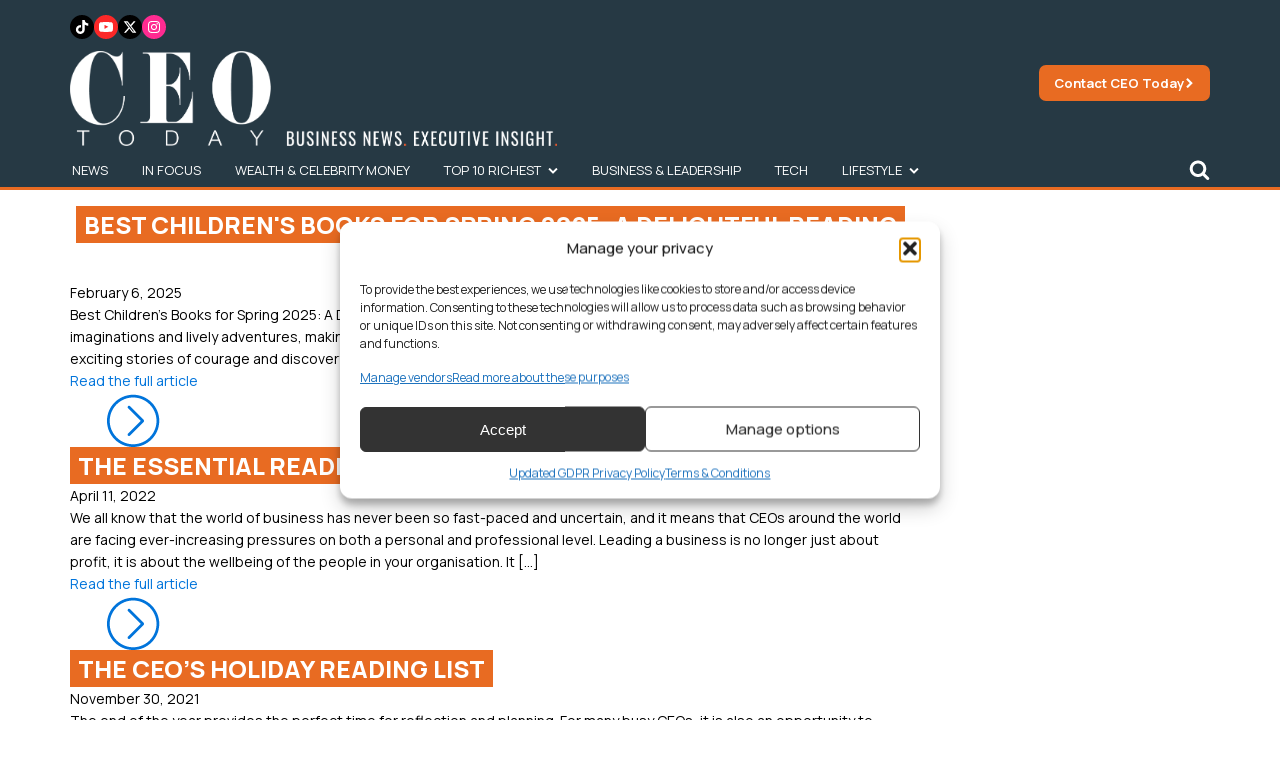

--- FILE ---
content_type: text/html; charset=UTF-8
request_url: https://www.ceotodaymagazine.com/tag/reading-list/
body_size: 20570
content:
<!DOCTYPE html>
<html lang="en-US" >
<head>
<meta charset="UTF-8">
<meta name="viewport" content="width=device-width, initial-scale=1.0">
<!-- WP_HEAD() START -->
<title>Reading List - CEO Today</title>
<link rel="preload" as="style" href="https://fonts.googleapis.com/css?family=Manrope:100,200,300,400,500,600,700,800,900|Manrope:100,200,300,400,500,600,700,800,900" >
<link rel="stylesheet" href="https://fonts.googleapis.com/css?family=Manrope:100,200,300,400,500,600,700,800,900|Manrope:100,200,300,400,500,600,700,800,900">
<meta name="robots" content="follow, noindex">
<meta property="og:url" content="https://www.ceotodaymagazine.com/tag/reading-list/">
<meta property="og:site_name" content="CEO Today">
<meta property="og:locale" content="en_US">
<meta property="og:type" content="object">
<meta property="og:title" content="Reading List - CEO Today">
<meta property="og:image" content="https://www.ceotodaymagazine.com/wp-content/uploads/2024/10/ceo.png">
<meta property="og:image:secure_url" content="https://www.ceotodaymagazine.com/wp-content/uploads/2024/10/ceo.png">
<meta property="og:image:width" content="1200">
<meta property="og:image:height" content="630">
<meta property="og:image:alt" content="ceo">
<meta name="twitter:card" content="summary">
<meta name="twitter:site" content="@ceotodaymag">
<meta name="twitter:creator" content="@ceotodaymag">
<meta name="twitter:title" content="Reading List - CEO Today">
<meta name="twitter:image" content="https://www.ceotodaymagazine.com/wp-content/uploads/2024/10/ceo.png">
<link rel='dns-prefetch' href='//cdn.jsdelivr.net' />
<link rel="alternate" type="application/rss+xml" title="CEO Today &raquo; Reading List Tag Feed" href="https://www.ceotodaymagazine.com/tag/reading-list/feed/" />
<style id='wp-img-auto-sizes-contain-inline-css' type='text/css'>
img:is([sizes=auto i],[sizes^="auto," i]){contain-intrinsic-size:3000px 1500px}
/*# sourceURL=wp-img-auto-sizes-contain-inline-css */
</style>
<style id='classic-theme-styles-inline-css' type='text/css'>
/*! This file is auto-generated */
.wp-block-button__link{color:#fff;background-color:#32373c;border-radius:9999px;box-shadow:none;text-decoration:none;padding:calc(.667em + 2px) calc(1.333em + 2px);font-size:1.125em}.wp-block-file__button{background:#32373c;color:#fff;text-decoration:none}
/*# sourceURL=/wp-includes/css/classic-themes.min.css */
</style>
<link rel='stylesheet' id='wpo_min-header-0-css' href='https://www.ceotodaymagazine.com/wp-content/cache/wpo-minify/1765366732/assets/wpo-minify-header-b95d3357.min.css' type='text/css' media='all' />
<script type="text/javascript" id="wpo_min-header-0-js-extra">
/* <![CDATA[ */
var voting_ajax = {"ajax_url":"https://www.ceotodaymagazine.com/wp-admin/admin-ajax.php"};
var cmplz_tcf = {"cmp_url":"https://www.ceotodaymagazine.com/wp-content/uploads/complianz/","retention_string":"Retention in days","undeclared_string":"Not declared","isServiceSpecific":"1","excludedVendors":{"15":15,"46":46,"56":56,"66":66,"110":110,"119":119,"139":139,"141":141,"174":174,"192":192,"262":262,"295":295,"375":375,"377":377,"387":387,"415":415,"427":427,"431":431,"435":435,"508":508,"512":512,"521":521,"527":527,"531":531,"569":569,"581":581,"587":587,"615":615,"626":626,"644":644,"667":667,"713":713,"733":733,"734":734,"736":736,"748":748,"756":756,"776":776,"806":806,"822":822,"836":836,"856":856,"876":876,"879":879,"882":882,"888":888,"890":890,"894":894,"901":901,"909":909,"970":970,"986":986,"996":996,"1013":1013,"1015":1015,"1018":1018,"1022":1022,"1039":1039,"1044":1044,"1051":1051,"1075":1075,"1078":1078,"1079":1079,"1094":1094,"1107":1107,"1121":1121,"1124":1124,"1139":1139,"1141":1141,"1149":1149,"1156":1156,"1164":1164,"1167":1167,"1173":1173,"1181":1181,"1184":1184,"1199":1199,"1211":1211,"1216":1216,"1252":1252,"1263":1263,"1293":1293,"1294":1294,"1298":1298,"1305":1305,"1319":1319,"1342":1342,"1343":1343,"1351":1351,"1355":1355,"1365":1365,"1366":1366,"1368":1368,"1371":1371,"1373":1373,"1383":1383,"1387":1387,"1391":1391,"1405":1405,"1418":1418,"1423":1423,"1425":1425,"1428":1428,"1440":1440,"1442":1442,"1482":1482,"1485":1485,"1492":1492,"1495":1495,"1496":1496,"1498":1498,"1503":1503,"1508":1508,"1509":1509,"1510":1510},"purposes":[1,2,3,4,5,6,7,8,9,10,11],"specialPurposes":[1,2,3],"features":[1,2,3],"specialFeatures":[],"publisherCountryCode":"GB","lspact":"N","ccpa_applies":"","ac_mode":"1","debug":"","prefix":"cmplz_"};
//# sourceURL=wpo_min-header-0-js-extra
/* ]]> */
</script>
<script type="text/javascript" src="https://www.ceotodaymagazine.com/wp-content/cache/wpo-minify/1765366732/assets/wpo-minify-header-24ae1a92.min.js" id="wpo_min-header-0-js"></script>
<link rel="EditURI" type="application/rsd+xml" title="RSD" href="https://www.ceotodaymagazine.com/xmlrpc.php?rsd" />
<link rel="preconnect" href="https://fonts.gstatic.com/" crossorigin><link rel="preconnect" href="https://cdn.jsdelivr.net/npm/chart.js" crossorigin>    
    <script>
    // Load TrackerJS
    !function(t,n,e,o,a){function d(t){var n=~~(Date.now()/3e5),o=document.createElement(e);o.async=!0,o.src=t+"?ts="+n;var a=document.getElementsByTagName(e)[0];a.parentNode.insertBefore(o,a)}t.MooTrackerObject=a,t[a]=t[a]||function(){return t[a].q?void t[a].q.push(arguments):void(t[a].q=[arguments])},window.attachEvent?window.attachEvent("onload",d.bind(this,o)):window.addEventListener("load",d.bind(this,o),!1)}(window,document,"script","//cdn.stat-track.com/statics/moosend-tracking.min.js","mootrack");
    mootrack('init', 'c7271cfa-8847-41cc-907a-c350b4426ec1');
    </script>

    <script>
    window.addEventListener('load', function() {
        setTimeout(function() {
                            var script = document.createElement('script');
                script.src = "https://pagead2.googlesyndication.com/pagead/js/adsbygoogle.js?client=ca-pub-3943581366524463";
                script.setAttribute('crossorigin', 'anonymous');
                script.async = true;
                document.head.appendChild(script);
                        
            if (!window.mootrack) {
                !function(t,n,e,o,a){function d(t){var n=~~(Date.now()/3e5),o=document.createElement(e);o.async=!0,o.src=t+"?ts="+n;var a=document.getElementsByTagName(e)[0];a.parentNode.insertBefore(o,a)}t.MooTrackerObject=a,t[a]=t[a]||function(){return t[a].q?void t[a].q.push(arguments):void(t[a].q=[arguments])},window.attachEvent?window.attachEvent("onload",d.bind(this,o)):window.addEventListener("load",d.bind(this,o),!1)}(window,document,"script","https://cdn.stat-track.com/statics/moosend-tracking.min.js","mootrack");
            }
            mootrack('loadForm', 'd526226a5819447ea69428ca2f4c4a44');
        }, 1200);
    });
    </script>


    
			<style>.cmplz-hidden {
					display: none !important;
				}</style><link rel="icon" href="https://www.ceotodaymagazine.com/wp-content/uploads/2022/10/cropped-CEO-32x32.png" sizes="32x32" />
<link rel="icon" href="https://www.ceotodaymagazine.com/wp-content/uploads/2022/10/cropped-CEO-192x192.png" sizes="192x192" />
<link rel="apple-touch-icon" href="https://www.ceotodaymagazine.com/wp-content/uploads/2022/10/cropped-CEO-180x180.png" />
<meta name="msapplication-TileImage" content="https://www.ceotodaymagazine.com/wp-content/uploads/2022/10/cropped-CEO-270x270.png" />
		<style type="text/css" id="wp-custom-css">
			#sidebar-popular .term-count{display:none}

.wq-quiz-trivia {padding:30px; background:black; border:1px solid #222;}

.wq_singleQuestionWrapper .wq_continue button {background:#2561b3; font-weight:normal;}

.wq-quiz.wq-skin-flat .wq-results{background:none; padding:0;}

.wq-quiz.wq-skin-flat .wq_singleAnswerCtr.wq_correctAnswer{background:#171717; border-color:#171717}

.wq-quiz #left {width:48%; float:left;}
.wq-quiz #right {width:48%; float:right;}

.wq-results .wq_resultScoreCtr {text-align: center;color:#2561b3;    font-size: 35px;}
.wq-results .wq_resultTitle {font-weight: normal; text-align: center; font-size: 25px; display:Block; margin:0 0 10px;}

.wq-results .wq_quizTitle {display: block; margin-bottom: 0;font-weight: 400;text-transform: uppercase;text-align: Center;}
.wq_resultDesc {font-size: 15px;}

.wq_shareCtr button {margin-right:3px;}

.wq-quiz.wq-skin-flat .wq-results{border:none;}

.wq-quiz.wq-skin-flat .wq_singleAnswerCtr:hover, .wq-quiz.wq-skin-flat .wq_singleAnswerCtr.chosen, .wq-quiz.wq-skin-flat .wq_singleAnswerCtr.wq_answerSelected {
    background: #182448 !important;
    color: white;
    border: 3px solid #2561b3 !important;

}



@media screen and (min-width: 1100px) {
#time-traveller {height:400px !important;}
}		</style>
		<link rel='stylesheet' id='oxygen-cache-35802-css' href='//www.ceotodaymagazine.com/wp-content/uploads/oxygen/css/35802.css?cache=1741099606&#038;ver=6.9' type='text/css' media='all' />
<link rel='stylesheet' id='oxygen-cache-25030-css' href='//www.ceotodaymagazine.com/wp-content/uploads/oxygen/css/25030.css?cache=1764684998&#038;ver=6.9' type='text/css' media='all' />
<link rel='stylesheet' id='oxygen-cache-25062-css' href='//www.ceotodaymagazine.com/wp-content/uploads/oxygen/css/25062.css?cache=1741084497&#038;ver=6.9' type='text/css' media='all' />
<link rel='stylesheet' id='oxygen-universal-styles-css' href='//www.ceotodaymagazine.com/wp-content/uploads/oxygen/css/universal.css?cache=1764684998&#038;ver=6.9' type='text/css' media='all' />
<!-- END OF WP_HEAD() -->
<style id='global-styles-inline-css' type='text/css'>
:root{--wp--preset--aspect-ratio--square: 1;--wp--preset--aspect-ratio--4-3: 4/3;--wp--preset--aspect-ratio--3-4: 3/4;--wp--preset--aspect-ratio--3-2: 3/2;--wp--preset--aspect-ratio--2-3: 2/3;--wp--preset--aspect-ratio--16-9: 16/9;--wp--preset--aspect-ratio--9-16: 9/16;--wp--preset--color--black: #000000;--wp--preset--color--cyan-bluish-gray: #abb8c3;--wp--preset--color--white: #ffffff;--wp--preset--color--pale-pink: #f78da7;--wp--preset--color--vivid-red: #cf2e2e;--wp--preset--color--luminous-vivid-orange: #ff6900;--wp--preset--color--luminous-vivid-amber: #fcb900;--wp--preset--color--light-green-cyan: #7bdcb5;--wp--preset--color--vivid-green-cyan: #00d084;--wp--preset--color--pale-cyan-blue: #8ed1fc;--wp--preset--color--vivid-cyan-blue: #0693e3;--wp--preset--color--vivid-purple: #9b51e0;--wp--preset--gradient--vivid-cyan-blue-to-vivid-purple: linear-gradient(135deg,rgb(6,147,227) 0%,rgb(155,81,224) 100%);--wp--preset--gradient--light-green-cyan-to-vivid-green-cyan: linear-gradient(135deg,rgb(122,220,180) 0%,rgb(0,208,130) 100%);--wp--preset--gradient--luminous-vivid-amber-to-luminous-vivid-orange: linear-gradient(135deg,rgb(252,185,0) 0%,rgb(255,105,0) 100%);--wp--preset--gradient--luminous-vivid-orange-to-vivid-red: linear-gradient(135deg,rgb(255,105,0) 0%,rgb(207,46,46) 100%);--wp--preset--gradient--very-light-gray-to-cyan-bluish-gray: linear-gradient(135deg,rgb(238,238,238) 0%,rgb(169,184,195) 100%);--wp--preset--gradient--cool-to-warm-spectrum: linear-gradient(135deg,rgb(74,234,220) 0%,rgb(151,120,209) 20%,rgb(207,42,186) 40%,rgb(238,44,130) 60%,rgb(251,105,98) 80%,rgb(254,248,76) 100%);--wp--preset--gradient--blush-light-purple: linear-gradient(135deg,rgb(255,206,236) 0%,rgb(152,150,240) 100%);--wp--preset--gradient--blush-bordeaux: linear-gradient(135deg,rgb(254,205,165) 0%,rgb(254,45,45) 50%,rgb(107,0,62) 100%);--wp--preset--gradient--luminous-dusk: linear-gradient(135deg,rgb(255,203,112) 0%,rgb(199,81,192) 50%,rgb(65,88,208) 100%);--wp--preset--gradient--pale-ocean: linear-gradient(135deg,rgb(255,245,203) 0%,rgb(182,227,212) 50%,rgb(51,167,181) 100%);--wp--preset--gradient--electric-grass: linear-gradient(135deg,rgb(202,248,128) 0%,rgb(113,206,126) 100%);--wp--preset--gradient--midnight: linear-gradient(135deg,rgb(2,3,129) 0%,rgb(40,116,252) 100%);--wp--preset--font-size--small: 13px;--wp--preset--font-size--medium: 20px;--wp--preset--font-size--large: 36px;--wp--preset--font-size--x-large: 42px;--wp--preset--spacing--20: 0.44rem;--wp--preset--spacing--30: 0.67rem;--wp--preset--spacing--40: 1rem;--wp--preset--spacing--50: 1.5rem;--wp--preset--spacing--60: 2.25rem;--wp--preset--spacing--70: 3.38rem;--wp--preset--spacing--80: 5.06rem;--wp--preset--shadow--natural: 6px 6px 9px rgba(0, 0, 0, 0.2);--wp--preset--shadow--deep: 12px 12px 50px rgba(0, 0, 0, 0.4);--wp--preset--shadow--sharp: 6px 6px 0px rgba(0, 0, 0, 0.2);--wp--preset--shadow--outlined: 6px 6px 0px -3px rgb(255, 255, 255), 6px 6px rgb(0, 0, 0);--wp--preset--shadow--crisp: 6px 6px 0px rgb(0, 0, 0);}:where(.is-layout-flex){gap: 0.5em;}:where(.is-layout-grid){gap: 0.5em;}body .is-layout-flex{display: flex;}.is-layout-flex{flex-wrap: wrap;align-items: center;}.is-layout-flex > :is(*, div){margin: 0;}body .is-layout-grid{display: grid;}.is-layout-grid > :is(*, div){margin: 0;}:where(.wp-block-columns.is-layout-flex){gap: 2em;}:where(.wp-block-columns.is-layout-grid){gap: 2em;}:where(.wp-block-post-template.is-layout-flex){gap: 1.25em;}:where(.wp-block-post-template.is-layout-grid){gap: 1.25em;}.has-black-color{color: var(--wp--preset--color--black) !important;}.has-cyan-bluish-gray-color{color: var(--wp--preset--color--cyan-bluish-gray) !important;}.has-white-color{color: var(--wp--preset--color--white) !important;}.has-pale-pink-color{color: var(--wp--preset--color--pale-pink) !important;}.has-vivid-red-color{color: var(--wp--preset--color--vivid-red) !important;}.has-luminous-vivid-orange-color{color: var(--wp--preset--color--luminous-vivid-orange) !important;}.has-luminous-vivid-amber-color{color: var(--wp--preset--color--luminous-vivid-amber) !important;}.has-light-green-cyan-color{color: var(--wp--preset--color--light-green-cyan) !important;}.has-vivid-green-cyan-color{color: var(--wp--preset--color--vivid-green-cyan) !important;}.has-pale-cyan-blue-color{color: var(--wp--preset--color--pale-cyan-blue) !important;}.has-vivid-cyan-blue-color{color: var(--wp--preset--color--vivid-cyan-blue) !important;}.has-vivid-purple-color{color: var(--wp--preset--color--vivid-purple) !important;}.has-black-background-color{background-color: var(--wp--preset--color--black) !important;}.has-cyan-bluish-gray-background-color{background-color: var(--wp--preset--color--cyan-bluish-gray) !important;}.has-white-background-color{background-color: var(--wp--preset--color--white) !important;}.has-pale-pink-background-color{background-color: var(--wp--preset--color--pale-pink) !important;}.has-vivid-red-background-color{background-color: var(--wp--preset--color--vivid-red) !important;}.has-luminous-vivid-orange-background-color{background-color: var(--wp--preset--color--luminous-vivid-orange) !important;}.has-luminous-vivid-amber-background-color{background-color: var(--wp--preset--color--luminous-vivid-amber) !important;}.has-light-green-cyan-background-color{background-color: var(--wp--preset--color--light-green-cyan) !important;}.has-vivid-green-cyan-background-color{background-color: var(--wp--preset--color--vivid-green-cyan) !important;}.has-pale-cyan-blue-background-color{background-color: var(--wp--preset--color--pale-cyan-blue) !important;}.has-vivid-cyan-blue-background-color{background-color: var(--wp--preset--color--vivid-cyan-blue) !important;}.has-vivid-purple-background-color{background-color: var(--wp--preset--color--vivid-purple) !important;}.has-black-border-color{border-color: var(--wp--preset--color--black) !important;}.has-cyan-bluish-gray-border-color{border-color: var(--wp--preset--color--cyan-bluish-gray) !important;}.has-white-border-color{border-color: var(--wp--preset--color--white) !important;}.has-pale-pink-border-color{border-color: var(--wp--preset--color--pale-pink) !important;}.has-vivid-red-border-color{border-color: var(--wp--preset--color--vivid-red) !important;}.has-luminous-vivid-orange-border-color{border-color: var(--wp--preset--color--luminous-vivid-orange) !important;}.has-luminous-vivid-amber-border-color{border-color: var(--wp--preset--color--luminous-vivid-amber) !important;}.has-light-green-cyan-border-color{border-color: var(--wp--preset--color--light-green-cyan) !important;}.has-vivid-green-cyan-border-color{border-color: var(--wp--preset--color--vivid-green-cyan) !important;}.has-pale-cyan-blue-border-color{border-color: var(--wp--preset--color--pale-cyan-blue) !important;}.has-vivid-cyan-blue-border-color{border-color: var(--wp--preset--color--vivid-cyan-blue) !important;}.has-vivid-purple-border-color{border-color: var(--wp--preset--color--vivid-purple) !important;}.has-vivid-cyan-blue-to-vivid-purple-gradient-background{background: var(--wp--preset--gradient--vivid-cyan-blue-to-vivid-purple) !important;}.has-light-green-cyan-to-vivid-green-cyan-gradient-background{background: var(--wp--preset--gradient--light-green-cyan-to-vivid-green-cyan) !important;}.has-luminous-vivid-amber-to-luminous-vivid-orange-gradient-background{background: var(--wp--preset--gradient--luminous-vivid-amber-to-luminous-vivid-orange) !important;}.has-luminous-vivid-orange-to-vivid-red-gradient-background{background: var(--wp--preset--gradient--luminous-vivid-orange-to-vivid-red) !important;}.has-very-light-gray-to-cyan-bluish-gray-gradient-background{background: var(--wp--preset--gradient--very-light-gray-to-cyan-bluish-gray) !important;}.has-cool-to-warm-spectrum-gradient-background{background: var(--wp--preset--gradient--cool-to-warm-spectrum) !important;}.has-blush-light-purple-gradient-background{background: var(--wp--preset--gradient--blush-light-purple) !important;}.has-blush-bordeaux-gradient-background{background: var(--wp--preset--gradient--blush-bordeaux) !important;}.has-luminous-dusk-gradient-background{background: var(--wp--preset--gradient--luminous-dusk) !important;}.has-pale-ocean-gradient-background{background: var(--wp--preset--gradient--pale-ocean) !important;}.has-electric-grass-gradient-background{background: var(--wp--preset--gradient--electric-grass) !important;}.has-midnight-gradient-background{background: var(--wp--preset--gradient--midnight) !important;}.has-small-font-size{font-size: var(--wp--preset--font-size--small) !important;}.has-medium-font-size{font-size: var(--wp--preset--font-size--medium) !important;}.has-large-font-size{font-size: var(--wp--preset--font-size--large) !important;}.has-x-large-font-size{font-size: var(--wp--preset--font-size--x-large) !important;}
/*# sourceURL=global-styles-inline-css */
</style>
<link rel='stylesheet' id='wpo_min-footer-0-css' href='https://www.ceotodaymagazine.com/wp-content/cache/wpo-minify/1765366732/assets/wpo-minify-footer-b2f50ec0.min.css' type='text/css' media='all' />
</head>
<body class="archive tag tag-reading-list tag-6042 wp-theme-oxygen-is-not-a-theme  wp-embed-responsive oxygen-body" >





						<div id="div_block-22-41756" class="ct-div-block site-spacer" ></div><section id="section-2-41756" class=" ct-section" ><div class="ct-section-inner-wrap"><div id="div_block-12-41756" class="ct-div-block" ><div id="div_block-139-25030" class="ct-div-block" ><div id="div_block-130-25030" class="ct-div-block" ><a id="link-131-25030" class="ct-link" href="https://www.tiktok.com/@ceotoday" target="_self"  ><div id="fancy_icon-132-25030" class="ct-fancy-icon" ><svg id="svg-fancy_icon-132-25030"><use xlink:href="#FontAwesomeicon-tiktok"></use></svg></div></a><a id="link-133-25030" class="ct-link" href="https://www.youtube.com/@ceotodayonline" target="_self"  ><div id="fancy_icon-134-25030" class="ct-fancy-icon" ><svg id="svg-fancy_icon-134-25030"><use xlink:href="#FontAwesomeicon-youtube-play"></use></svg></div></a><a id="link-135-25030" class="ct-link" href="https://x.com/ceotodaymag" target="_self"  ><div id="fancy_icon-136-25030" class="ct-fancy-icon" ><svg id="svg-fancy_icon-136-25030"><use xlink:href="#FontAwesomeicon-x-twitter"></use></svg></div></a><a id="link-137-25030" class="ct-link" href="https://www.instagram.com/ceo.today" target="_self"  ><div id="fancy_icon-138-25030" class="ct-fancy-icon" ><svg id="svg-fancy_icon-138-25030"><use xlink:href="#FontAwesomeicon-instagram"></use></svg></div></a></div><a id="link-3-41756" class="ct-link" href="/" target="_self"   title="CEO Today"><img  id="image-113-41756" alt="ceo with tagline new" src="https://www.ceotodaymagazine.com/wp-content/uploads/2025/11/CEO-With-Tagline-NEW.png" class="ct-image" title="CEO Today" height="100" width="100"/></a></div><div id="div_block-17-41756" class="ct-div-block" ><a id="link-108-41756" class="ct-link" href="/contact/" target="_self"  ><div id="text_block-109-41756" class="ct-text-block" >Contact CEO Today</div><div id="fancy_icon-110-41756" class="ct-fancy-icon" ><svg id="svg-fancy_icon-110-41756"><use xlink:href="#FontAwesomeicon-chevron-right"></use></svg></div></a></div></div><div id="div_block-90-41756" class="ct-div-block" ><div id="div_block-86-41756" class="ct-div-block" ><a id="link-87-41756" class="ct-link" href="mailto:info@ceotodaymagazine.com" target="_self"   title="Contact CEO Today"><div id="fancy_icon-89-41756" class="ct-fancy-icon" ><svg id="svg-fancy_icon-89-41756"><use xlink:href="#FontAwesomeicon-envelope"></use></svg></div></a></div><div id="div_block-10-41756" class="ct-div-block" ><div id="div_block-107-41756" class="ct-div-block" >
		<div id="-pro-menu-8-41756" class="oxy-pro-menu " ><div class="oxy-pro-menu-mobile-open-icon  oxy-pro-menu-off-canvas-trigger oxy-pro-menu-off-canvas-left" data-off-canvas-alignment="left"><svg id="-pro-menu-8-41756-open-icon"><use xlink:href="#FontAwesomeicon-bars"></use></svg></div>

                
        <div class="oxy-pro-menu-container  oxy-pro-menu-dropdown-links-visible-on-mobile oxy-pro-menu-dropdown-links-toggle oxy-pro-menu-show-dropdown" data-aos-duration="400" 

             data-oxy-pro-menu-dropdown-animation="fade"
             data-oxy-pro-menu-dropdown-animation-duration="0.4"
             data-entire-parent-toggles-dropdown="false"

                          data-oxy-pro-menu-off-canvas-animation="slide-right"
             
                          data-oxy-pro-menu-dropdown-animation-duration="0.9"
             
                          data-oxy-pro-menu-dropdown-links-on-mobile="toggle">
             
            <div class="menu-2025-nav-container"><ul id="menu-2025-nav" class="oxy-pro-menu-list"><li id="menu-item-49487" class="menu-item menu-item-type-taxonomy menu-item-object-category menu-item-49487"><a href="https://www.ceotodaymagazine.com/category/news/">News</a></li>
<li id="menu-item-47352" class="menu-item menu-item-type-taxonomy menu-item-object-category menu-item-47352"><a href="https://www.ceotodaymagazine.com/category/in-focus/">In Focus</a></li>
<li id="menu-item-47353" class="menu-item menu-item-type-taxonomy menu-item-object-category menu-item-47353"><a href="https://www.ceotodaymagazine.com/category/celebrity-money/">Wealth &amp; Celebrity Money</a></li>
<li id="menu-item-47354" class="menu-item menu-item-type-taxonomy menu-item-object-category menu-item-has-children menu-item-47354"><a href="https://www.ceotodaymagazine.com/category/top-10-richest/">Top 10 Richest</a>
<ul class="sub-menu">
	<li id="menu-item-47374" class="menu-item menu-item-type-taxonomy menu-item-object-category menu-item-47374"><a href="https://www.ceotodaymagazine.com/category/top-10-richest/top-10-richest-business/">Business</a></li>
	<li id="menu-item-50560" class="menu-item menu-item-type-taxonomy menu-item-object-category menu-item-50560"><a href="https://www.ceotodaymagazine.com/category/top-10-richest/top-10-richest-entertainment/">Entertainment</a></li>
	<li id="menu-item-47380" class="menu-item menu-item-type-taxonomy menu-item-object-category menu-item-47380"><a href="https://www.ceotodaymagazine.com/category/top-10-richest/top-10-richest-music/">Music</a></li>
	<li id="menu-item-47381" class="menu-item menu-item-type-taxonomy menu-item-object-category menu-item-47381"><a href="https://www.ceotodaymagazine.com/category/top-10-richest/top-10-richest-richest-right-now/">Richest Right Now</a></li>
	<li id="menu-item-47373" class="menu-item menu-item-type-taxonomy menu-item-object-category menu-item-47373"><a href="https://www.ceotodaymagazine.com/category/top-10-richest/sports-top-10-richest/">Sports</a></li>
	<li id="menu-item-47382" class="menu-item menu-item-type-taxonomy menu-item-object-category menu-item-47382"><a href="https://www.ceotodaymagazine.com/category/top-10-richest/women/">Women</a></li>
</ul>
</li>
<li id="menu-item-47355" class="menu-item menu-item-type-taxonomy menu-item-object-category menu-item-47355"><a href="https://www.ceotodaymagazine.com/category/business/">Business &amp; Leadership</a></li>
<li id="menu-item-47356" class="menu-item menu-item-type-taxonomy menu-item-object-category menu-item-47356"><a href="https://www.ceotodaymagazine.com/category/lifestyle/tech/">Tech</a></li>
<li id="menu-item-50686" class="menu-item menu-item-type-taxonomy menu-item-object-category menu-item-has-children menu-item-50686"><a href="https://www.ceotodaymagazine.com/category/lifestyle/">Lifestyle</a>
<ul class="sub-menu">
	<li id="menu-item-50551" class="menu-item menu-item-type-taxonomy menu-item-object-category menu-item-50551"><a href="https://www.ceotodaymagazine.com/category/lifestyle/sports/">Sports</a></li>
	<li id="menu-item-50670" class="menu-item menu-item-type-taxonomy menu-item-object-category menu-item-50670"><a href="https://www.ceotodaymagazine.com/category/lifestyle/entertainment/">Entertainment</a></li>
	<li id="menu-item-50555" class="menu-item menu-item-type-taxonomy menu-item-object-category menu-item-50555"><a href="https://www.ceotodaymagazine.com/category/lifestyle/food-drink/">Food &amp; Drink</a></li>
	<li id="menu-item-50552" class="menu-item menu-item-type-taxonomy menu-item-object-category menu-item-50552"><a href="https://www.ceotodaymagazine.com/category/lifestyle/">Travel</a></li>
	<li id="menu-item-50685" class="menu-item menu-item-type-taxonomy menu-item-object-category menu-item-50685"><a href="https://www.ceotodaymagazine.com/category/lifestyle/health-fitness/">Health &amp; Fitness</a></li>
	<li id="menu-item-50554" class="menu-item menu-item-type-taxonomy menu-item-object-category menu-item-50554"><a href="https://www.ceotodaymagazine.com/category/lifestyle/tech/">Tech</a></li>
	<li id="menu-item-50556" class="menu-item menu-item-type-taxonomy menu-item-object-category menu-item-50556"><a href="https://www.ceotodaymagazine.com/category/lifestyle/beauty/">Beauty</a></li>
	<li id="menu-item-50557" class="menu-item menu-item-type-taxonomy menu-item-object-category menu-item-50557"><a href="https://www.ceotodaymagazine.com/category/lifestyle/cars/">Cars</a></li>
	<li id="menu-item-50558" class="menu-item menu-item-type-taxonomy menu-item-object-category menu-item-50558"><a href="https://www.ceotodaymagazine.com/category/lifestyle/home-garden/">Home &amp; Garden</a></li>
	<li id="menu-item-50559" class="menu-item menu-item-type-taxonomy menu-item-object-category menu-item-50559"><a href="https://www.ceotodaymagazine.com/category/lifestyle/love-life/">Love &amp; Life</a></li>
</ul>
</li>
</ul></div>
            <div class="oxy-pro-menu-mobile-close-icon"><svg id="svg--pro-menu-8-41756"><use xlink:href="#FontAwesomeicon-close"></use></svg></div>

        </div>

        </div>

		<script type="text/javascript">
			jQuery('#-pro-menu-8-41756 .oxy-pro-menu-show-dropdown .menu-item-has-children > a', 'body').each(function(){
                jQuery(this).append('<div class="oxy-pro-menu-dropdown-icon-click-area"><svg class="oxy-pro-menu-dropdown-icon"><use xlink:href="#FontAwesomeicon-chevron-down"></use></svg></div>');
            });
            jQuery('#-pro-menu-8-41756 .oxy-pro-menu-show-dropdown .menu-item:not(.menu-item-has-children) > a', 'body').each(function(){
                jQuery(this).append('<div class="oxy-pro-menu-dropdown-icon-click-area"></div>');
            });			</script><div id="_toggle-93-41756" class="oxy-toggle "  data-oxy-toggle-initial-state="closed" data-oxy-toggle-active-class="toggle-5445-expanded" >
			<div class='oxy-expand-collapse-icon' href='#'></div>
			<div class='oxy-toggle-content'>
                <div id="fancy_icon-96-41756" class="ct-fancy-icon" ><svg id="svg-fancy_icon-96-41756"><use xlink:href="#FontAwesomeicon-search"></use></svg></div>			</div>
		</div><div id="search-section" class="ct-div-block" ><div id="code_block-99-41756" class="ct-code-block" ><form role="search" method="get" id="searchform" class="searchform" action="/">
  <div>
      <label class="screen-reader-text" for="s">Search for:</label>
      <input type="text" value="" placeholder="SEARCH" name="s" id="s">
      <button type="submit">
        <div id="fancy_icon-153-28581" id="searchsubmit" class="ct-fancy-icon"><svg style="width:22px; height:22px;" id="svg-fancy_icon-153-28581"><use xlink:href="#FontAwesomeicon-search"></use></svg></div>
      </button>
  </div>
</form></div></div></div></div></div></div></section><section id="section-12-28571" class=" ct-section" ><div class="ct-section-inner-wrap"><div id="div_block-50-28571" class="ct-div-block main-section" ><div id="_dynamic_list-13-28571" class="oxy-dynamic-list"><div id="div_block-14-28571-1" class="ct-div-block" data-id="div_block-14-28571"><a id="link-49-28571-1" class="ct-link" href="https://www.ceotodaymagazine.com/2025/02/best-childrens-books-for-spring-2025-a-delightful-reading-list-for-young-minds/" style="background-image:url(https://www.ceotodaymagazine.com/wp-content/uploads/2025/02/iStock-1911187556-768x512.jpg);background-size: cover;" title="Best Children's Books for Spring 2025: A Delightful Reading List for Young Minds" data-id="link-49-28571"></a><div id="div_block-66-28571-1" class="ct-div-block" data-id="div_block-66-28571"><a id="link-100-28571-1" class="ct-link" href="https://www.ceotodaymagazine.com/2025/02/best-childrens-books-for-spring-2025-a-delightful-reading-list-for-young-minds/" data-id="link-100-28571"><h3 id="headline-83-28571-1" class="ct-headline" data-id="headline-83-28571"><span id="span-101-28571-1" class="ct-span highlight-heading-inner" data-id="span-101-28571">Best Children's Books for Spring 2025: A Delightful Reading List for Young Minds</span></h3></a><div id="text_block-152-28571-1" class="ct-text-block" data-id="text_block-152-28571"><span id="span-154-37609-1" class="ct-span" data-id="span-154-37609">February 6, 2025</span></div><div id="text_block-187-28571-1" class="ct-text-block" data-id="text_block-187-28571"><span id="span-204-28571-1" class="ct-span" data-id="span-204-28571">Best Children's Books for Spring 2025: A Delightful Reading List for Young Minds Spring is the perfect season for blossoming imaginations and lively adventures, making it an ideal time to refresh your child&rsquo;s bookshelf. From heartwarming animal tales to exciting stories of courage and discovery, here&rsquo;s a roundup of the must-read children&rsquo;s books for spring [&hellip;]</span></div><a id="link-1615-37609-1" class="ct-link " href="https://www.ceotodaymagazine.com/2025/02/best-childrens-books-for-spring-2025-a-delightful-reading-list-for-young-minds/" target="_self" title="Best Children's Books for Spring 2025: A Delightful Reading List for Young Minds" data-id="link-1615-37609"><div id="text_block-1617-37609-1" class="ct-text-block" data-id="text_block-1617-37609">Read the full article</div><div id="fancy_icon-1635-37609-1" class="ct-fancy-icon" data-id="fancy_icon-1635-37609"><svg id="svg-fancy_icon-1635-37609-1" data-id="svg-fancy_icon-1635-37609"><use xlink:href="#Lineariconsicon-chevron-right-circle"></use></svg></div></a></div></div><div id="div_block-14-28571-2" class="ct-div-block" data-id="div_block-14-28571"><a id="link-49-28571-2" class="ct-link" href="https://www.ceotodaymagazine.com/2022/04/the-essential-reading-list-for-the-whole-ceo/" style="background-image:url(https://www.ceotodaymagazine.com/wp-content/uploads/2022/04/The-Essential-Reading-List-For-The-&lsquo;Whole-CEO--768x512.jpg);background-size: cover;" title="The Essential Reading List For The &lsquo;Whole CEO&rsquo;" data-id="link-49-28571"></a><div id="div_block-66-28571-2" class="ct-div-block" data-id="div_block-66-28571"><a id="link-100-28571-2" class="ct-link" href="https://www.ceotodaymagazine.com/2022/04/the-essential-reading-list-for-the-whole-ceo/" data-id="link-100-28571"><h3 id="headline-83-28571-2" class="ct-headline" data-id="headline-83-28571"><span id="span-101-28571-2" class="ct-span highlight-heading-inner" data-id="span-101-28571">The Essential Reading List For The &lsquo;Whole CEO&rsquo;</span></h3></a><div id="text_block-152-28571-2" class="ct-text-block" data-id="text_block-152-28571"><span id="span-154-37609-2" class="ct-span" data-id="span-154-37609">April 11, 2022</span></div><div id="text_block-187-28571-2" class="ct-text-block" data-id="text_block-187-28571"><span id="span-204-28571-2" class="ct-span" data-id="span-204-28571">We all know that the world of business has never been so fast-paced and uncertain, and it means that CEOs around the world are facing ever-increasing pressures on both a personal and professional level. Leading a business is no longer just about profit, it is about the wellbeing of the people in your organisation. It [&hellip;]</span></div><a id="link-1615-37609-2" class="ct-link " href="https://www.ceotodaymagazine.com/2022/04/the-essential-reading-list-for-the-whole-ceo/" target="_self" title="The Essential Reading List For The &lsquo;Whole CEO&rsquo;" data-id="link-1615-37609"><div id="text_block-1617-37609-2" class="ct-text-block" data-id="text_block-1617-37609">Read the full article</div><div id="fancy_icon-1635-37609-2" class="ct-fancy-icon" data-id="fancy_icon-1635-37609"><svg id="svg-fancy_icon-1635-37609-2" data-id="svg-fancy_icon-1635-37609"><use xlink:href="#Lineariconsicon-chevron-right-circle"></use></svg></div></a></div></div><div id="div_block-14-28571-3" class="ct-div-block" data-id="div_block-14-28571"><a id="link-49-28571-3" class="ct-link" href="https://www.ceotodaymagazine.com/2021/11/the-ceos-holiday-reading-list/" style="background-image:url(https://www.ceotodaymagazine.com/wp-content/uploads/2021/11/The-CEOs-Holiday-Reading-List-768x512.jpg);background-size: cover;" title="The CEO&rsquo;s Holiday Reading List" data-id="link-49-28571"></a><div id="div_block-66-28571-3" class="ct-div-block" data-id="div_block-66-28571"><a id="link-100-28571-3" class="ct-link" href="https://www.ceotodaymagazine.com/2021/11/the-ceos-holiday-reading-list/" data-id="link-100-28571"><h3 id="headline-83-28571-3" class="ct-headline" data-id="headline-83-28571"><span id="span-101-28571-3" class="ct-span highlight-heading-inner" data-id="span-101-28571">The CEO&rsquo;s Holiday Reading List</span></h3></a><div id="text_block-152-28571-3" class="ct-text-block" data-id="text_block-152-28571"><span id="span-154-37609-3" class="ct-span" data-id="span-154-37609">November 30, 2021</span></div><div id="text_block-187-28571-3" class="ct-text-block" data-id="text_block-187-28571"><span id="span-204-28571-3" class="ct-span" data-id="span-204-28571">The end of the year provides the perfect time for reflection and planning. For many busy CEOs, it is also an opportunity to spend some invaluable downtime with loved ones, enjoy hobbies or just indulge in some rest and relaxation with a good book. Here we have put together our recommended list of excellent new [&hellip;]</span></div><a id="link-1615-37609-3" class="ct-link " href="https://www.ceotodaymagazine.com/2021/11/the-ceos-holiday-reading-list/" target="_self" title="The CEO&rsquo;s Holiday Reading List" data-id="link-1615-37609"><div id="text_block-1617-37609-3" class="ct-text-block" data-id="text_block-1617-37609">Read the full article</div><div id="fancy_icon-1635-37609-3" class="ct-fancy-icon" data-id="fancy_icon-1635-37609"><svg id="svg-fancy_icon-1635-37609-3" data-id="svg-fancy_icon-1635-37609"><use xlink:href="#Lineariconsicon-chevron-right-circle"></use></svg></div></a></div></div>                    
                                            
                                        
                    </div>
</div><div id="div_block-2623-25062" class="ct-div-block sidebar" ><div id="code_block-2766-25062" class="ct-code-block" ><script async src="https://pagead2.googlesyndication.com/pagead/js/adsbygoogle.js?client=ca-pub-3943581366524463"
     crossorigin="anonymous"></script>
<!-- Square MPU -->
<ins class="adsbygoogle"
     style="display:block"
     data-ad-client="ca-pub-3943581366524463"
     data-ad-slot="5110402662"
     data-ad-format="auto"
     data-full-width-responsive="true"></ins>
<script>
     (adsbygoogle = window.adsbygoogle || []).push({});
</script></div><div id="div_block-2624-25062" class="ct-div-block sidebar-block" ><h3 id="headline-2625-25062" class="ct-headline sidebar-block-heading">Connect with CEO Today</h3><div id="div_block-2811-25062" class="ct-div-block" ><a id="link-2812-25062" class="ct-link" href="https://www.tiktok.com/@ceotoday" target="_self"  ><div id="fancy_icon-2813-25062" class="ct-fancy-icon" ><svg id="svg-fancy_icon-2813-25062"><use xlink:href="#FontAwesomeicon-tiktok"></use></svg></div></a><a id="link-2814-25062" class="ct-link" href="https://www.youtube.com/@ceotodayonline" target="_self"  ><div id="fancy_icon-2815-25062" class="ct-fancy-icon" ><svg id="svg-fancy_icon-2815-25062"><use xlink:href="#FontAwesomeicon-youtube-play"></use></svg></div></a><a id="link-2816-25062" class="ct-link" href="https://x.com/ceotodaymag" target="_self"  ><div id="fancy_icon-2817-25062" class="ct-fancy-icon" ><svg id="svg-fancy_icon-2817-25062"><use xlink:href="#FontAwesomeicon-x-twitter"></use></svg></div></a><a id="link-2818-25062" class="ct-link" href="https://www.instagram.com/ceo.today" target="_self"  ><div id="fancy_icon-2819-25062" class="ct-fancy-icon" ><svg id="svg-fancy_icon-2819-25062"><use xlink:href="#FontAwesomeicon-instagram"></use></svg></div></a><a id="link-2820-25062" class="ct-link" href="https://www.facebook.com/ceotodaymag" target="_self"  ><div id="fancy_icon-2821-25062" class="ct-fancy-icon" ><svg id="svg-fancy_icon-2821-25062"><use xlink:href="#FontAwesomeicon-facebook"></use></svg></div></a></div></div><div id="div_block-2632-25062" class="ct-div-block sidebar-block" ><h3 id="headline-2633-25062" class="ct-headline sidebar-block-heading">Latest</h3><div id="_dynamic_list-2635-25062" class="oxy-dynamic-list"><div id="div_block-2636-25062-1" class="ct-div-block" data-id="div_block-2636-25062"><a id="link-2654-25062-1" class="ct-link" href="https://www.ceotodaymagazine.com/2025/12/traveling-with-kids-made-easy/" data-id="link-2654-25062"><img id="image-2651-25062-1" alt="tourist family with luggage trolley at airport" src="https://www.ceotodaymagazine.com/wp-content/uploads/2025/12/iStock-1335918312.jpg" class="ct-image" srcset="https://www.ceotodaymagazine.com/wp-content/uploads/2025/12/iStock-1335918312.jpg 834w, https://www.ceotodaymagazine.com/wp-content/uploads/2025/12/iStock-1335918312-300x151.jpg 300w, https://www.ceotodaymagazine.com/wp-content/uploads/2025/12/iStock-1335918312-768x386.jpg 768w" sizes="(max-width: 834px) 100vw, 834px" data-id="image-2651-25062"><h4 id="headline-2655-25062-1" class="ct-headline" data-id="headline-2655-25062"><span id="span-2670-25062-1" class="ct-span" data-id="span-2670-25062">Traveling With Kids Made Easy</span></h4></a></div><div id="div_block-2636-25062-2" class="ct-div-block" data-id="div_block-2636-25062"><a id="link-2654-25062-2" class="ct-link" href="https://www.ceotodaymagazine.com/2025/12/traveling-as-a-couple-stay-connected/" data-id="link-2654-25062"><img id="image-2651-25062-2" alt="couple friends high five hands on mountain top man and woman backpackers travel together hiking in norway, active vacations outdoor family adventure lifestyle sustainable tourism, teamwork concept" src="https://www.ceotodaymagazine.com/wp-content/uploads/2025/12/iStock-2192111650.jpg" class="ct-image" srcset="https://www.ceotodaymagazine.com/wp-content/uploads/2025/12/iStock-2192111650.jpg 720w, https://www.ceotodaymagazine.com/wp-content/uploads/2025/12/iStock-2192111650-300x202.jpg 300w" sizes="(max-width: 720px) 100vw, 720px" data-id="image-2651-25062"><h4 id="headline-2655-25062-2" class="ct-headline" data-id="headline-2655-25062"><span id="span-2670-25062-2" class="ct-span" data-id="span-2670-25062">Traveling as a Couple: Stay Connected</span></h4></a></div><div id="div_block-2636-25062-3" class="ct-div-block" data-id="div_block-2636-25062"><a id="link-2654-25062-3" class="ct-link" href="https://www.ceotodaymagazine.com/2025/12/micro-habits-that-improve-your-day/" data-id="link-2654-25062"><img id="image-2651-25062-3" alt="event planner timetable agenda plan on year 2024 schedule event. business woman checking planner on mobile phone, taking note on calendar desk on office table. calendar event plan, work planning" src="https://www.ceotodaymagazine.com/wp-content/uploads/2025/12/iStock-2162756318.jpg" class="ct-image" srcset="https://www.ceotodaymagazine.com/wp-content/uploads/2025/12/iStock-2162756318.jpg 724w, https://www.ceotodaymagazine.com/wp-content/uploads/2025/12/iStock-2162756318-300x200.jpg 300w" sizes="(max-width: 724px) 100vw, 724px" data-id="image-2651-25062"><h4 id="headline-2655-25062-3" class="ct-headline" data-id="headline-2655-25062"><span id="span-2670-25062-3" class="ct-span" data-id="span-2670-25062">Micro Habits That Improve Your Day</span></h4></a></div><div id="div_block-2636-25062-4" class="ct-div-block" data-id="div_block-2636-25062"><a id="link-2654-25062-4" class="ct-link" href="https://www.ceotodaymagazine.com/2025/12/how-to-make-evenings-count-after-4pm-darkness/" data-id="link-2654-25062"><img id="image-2651-25062-4" alt="luxury table setting for party, christmas, holidays and weddings." src="https://www.ceotodaymagazine.com/wp-content/uploads/2025/12/iStock-881521012.jpg" class="ct-image" srcset="https://www.ceotodaymagazine.com/wp-content/uploads/2025/12/iStock-881521012.jpg 1254w, https://www.ceotodaymagazine.com/wp-content/uploads/2025/12/iStock-881521012-300x200.jpg 300w, https://www.ceotodaymagazine.com/wp-content/uploads/2025/12/iStock-881521012-1024x683.jpg 1024w, https://www.ceotodaymagazine.com/wp-content/uploads/2025/12/iStock-881521012-768x512.jpg 768w" sizes="(max-width: 1254px) 100vw, 1254px" data-id="image-2651-25062"><h4 id="headline-2655-25062-4" class="ct-headline" data-id="headline-2655-25062"><span id="span-2670-25062-4" class="ct-span" data-id="span-2670-25062">How to Make Evenings Count After 4pm Darkness</span></h4></a></div><div id="div_block-2636-25062-5" class="ct-div-block" data-id="div_block-2636-25062"><a id="link-2654-25062-5" class="ct-link" href="https://www.ceotodaymagazine.com/2025/12/how-to-repair-hair-after-excessive-heat-styling/" data-id="link-2654-25062"><img id="image-2651-25062-5" alt="cropped shot of an unrecognizable young woman using hairspray in studio against a grey background" src="https://www.ceotodaymagazine.com/wp-content/uploads/2025/12/iStock-1365604058.jpg" class="ct-image" srcset="https://www.ceotodaymagazine.com/wp-content/uploads/2025/12/iStock-1365604058.jpg 1253w, https://www.ceotodaymagazine.com/wp-content/uploads/2025/12/iStock-1365604058-300x200.jpg 300w, https://www.ceotodaymagazine.com/wp-content/uploads/2025/12/iStock-1365604058-1024x683.jpg 1024w, https://www.ceotodaymagazine.com/wp-content/uploads/2025/12/iStock-1365604058-768x512.jpg 768w" sizes="(max-width: 1253px) 100vw, 1253px" data-id="image-2651-25062"><h4 id="headline-2655-25062-5" class="ct-headline" data-id="headline-2655-25062"><span id="span-2670-25062-5" class="ct-span" data-id="span-2670-25062">How to Repair Hair After Excessive Heat Styling</span></h4></a></div><div id="div_block-2636-25062-6" class="ct-div-block" data-id="div_block-2636-25062"><a id="link-2654-25062-6" class="ct-link" href="https://www.ceotodaymagazine.com/2025/12/luke-littler-the-career-and-rise-of-a-darts-champion/" data-id="link-2654-25062"><img id="image-2651-25062-6" alt="2025 pdc world darts championship final luke littler vs michael van gerwen" src="https://www.ceotodaymagazine.com/wp-content/uploads/2025/12/481142448_1295758415120808_1719116489455319350_n.jpg" class="ct-image" srcset="https://www.ceotodaymagazine.com/wp-content/uploads/2025/12/481142448_1295758415120808_1719116489455319350_n.jpg 1080w, https://www.ceotodaymagazine.com/wp-content/uploads/2025/12/481142448_1295758415120808_1719116489455319350_n-300x200.jpg 300w, https://www.ceotodaymagazine.com/wp-content/uploads/2025/12/481142448_1295758415120808_1719116489455319350_n-1024x683.jpg 1024w, https://www.ceotodaymagazine.com/wp-content/uploads/2025/12/481142448_1295758415120808_1719116489455319350_n-768x512.jpg 768w" sizes="(max-width: 1080px) 100vw, 1080px" data-id="image-2651-25062"><h4 id="headline-2655-25062-6" class="ct-headline" data-id="headline-2655-25062"><span id="span-2670-25062-6" class="ct-span" data-id="span-2670-25062">Luke Littler: The Career and Rise of a Darts Champion</span></h4></a></div>                    
                                            
                                        
                    </div>
</div></div></div></section><section id="section-23-41756" class=" ct-section" ><div class="ct-section-inner-wrap"><div id="div_block-24-41756" class="ct-div-block" ><a id="link-25-41756" class="ct-link" href="/" target="_self"   title="CEO Today"><img  id="image-114-41756" alt="" src="https://www.ceotodaymagazine.com/wp-content/uploads/2024/10/CEOToday-Masthead-White-1.png" class="ct-image" width="100" height="100" alt="CEO Today Logo" title="CEO Today"/></a><nav id="_nav_menu-30-41756" class="oxy-nav-menu oxy-nav-menu-dropdowns oxy-nav-menu-dropdown-arrow oxy-nav-menu-vertical" ><div class='oxy-menu-toggle'><div class='oxy-nav-menu-hamburger-wrap'><div class='oxy-nav-menu-hamburger'><div class='oxy-nav-menu-hamburger-line'></div><div class='oxy-nav-menu-hamburger-line'></div><div class='oxy-nav-menu-hamburger-line'></div></div></div></div><div class="menu-secondary-menu-container"><ul id="menu-secondary-menu" class="oxy-nav-menu-list"><li id="menu-item-87" class="menu-item menu-item-type-post_type menu-item-object-page menu-item-87"><a href="https://www.ceotodaymagazine.com/about/">About</a></li>
<li id="menu-item-98" class="menu-item menu-item-type-post_type menu-item-object-page menu-item-privacy-policy menu-item-98"><a rel="privacy-policy" href="https://www.ceotodaymagazine.com/terms-conditions/">Terms &#038; Conditions</a></li>
<li id="menu-item-99" class="menu-item menu-item-type-post_type menu-item-object-page menu-item-99"><a href="https://www.ceotodaymagazine.com/advertising/">Advertising</a></li>
<li id="menu-item-88" class="menu-item menu-item-type-post_type menu-item-object-page menu-item-88"><a href="https://www.ceotodaymagazine.com/contact/">Contact</a></li>
<li id="menu-item-1725" class="menu-item menu-item-type-post_type menu-item-object-page menu-item-1725"><a href="https://www.ceotodaymagazine.com/universal-media-ltd-privacy-cookies-policy/">Updated GDPR Privacy Policy</a></li>
</ul></div></nav></div><div id="div_block-31-41756" class="ct-div-block" ><div id="div_block-77-41756" class="ct-div-block" ><h3 id="headline-36-41756" class="ct-headline">About CEO Today</h3><div id="div_block-40-41756" class="ct-div-block" ></div><div id="text_block-38-41756" class="ct-text-block" >CEO Today Online and CEO Today magazine are dedicated to providing CEOs and C-level executives with the latest corporate developments, business news and technological innovations.</div></div><a id="link-41-41756" class="ct-link" href="https://www.universalmedia365.com" target="_self"   title="Universal Media"><img loading="lazy" id="image-42-41756" alt="" src="https://www.ceotodaymagazine.com/wp-content/uploads/2024/10/UMLogo-1.webp" class="ct-image" width="100" height="100"/></a></div><div id="div_block-43-41756" class="ct-div-block" ><div id="div_block-69-41756" class="ct-div-block" ><h4 id="headline-44-41756" class="ct-headline">Follow CEO Today</h4><div id="div_block-45-41756" class="ct-div-block" ></div><div id="div_block-116-25030" class="ct-div-block" ><a id="link-117-25030" class="ct-link" href="https://www.tiktok.com/@ceotoday" target="_self"  ><div id="fancy_icon-118-25030" class="ct-fancy-icon" ><svg id="svg-fancy_icon-118-25030"><use xlink:href="#FontAwesomeicon-tiktok"></use></svg></div></a><a id="link-119-25030" class="ct-link" href="https://www.youtube.com/@ceotodayonline" target="_self"  ><div id="fancy_icon-120-25030" class="ct-fancy-icon" ><svg id="svg-fancy_icon-120-25030"><use xlink:href="#FontAwesomeicon-youtube-play"></use></svg></div></a><a id="link-121-25030" class="ct-link" href="https://x.com/ceotodaymag" target="_self"  ><div id="fancy_icon-122-25030" class="ct-fancy-icon" ><svg id="svg-fancy_icon-122-25030"><use xlink:href="#FontAwesomeicon-x-twitter"></use></svg></div></a><a id="link-123-25030" class="ct-link" href="https://www.instagram.com/ceo.today" target="_self"  ><div id="fancy_icon-124-25030" class="ct-fancy-icon" ><svg id="svg-fancy_icon-124-25030"><use xlink:href="#FontAwesomeicon-instagram"></use></svg></div></a></div></div><div id="div_block-75-41756" class="ct-div-block" ><a id="link-61-41756" class="ct-link" href="/submit-your-vote/" target="_self"  ><div id="text_block-62-41756" class="ct-text-block" >CEO Today Awards</div><div id="fancy_icon-64-41756" class="ct-fancy-icon" ><svg id="svg-fancy_icon-64-41756"><use xlink:href="#FontAwesomeicon-chevron-right"></use></svg></div></a></div></div></div></section><div id="code_block-140-25030" class="ct-code-block" ><script>
  
jQuery(document).ready(function($) {
    $('.menu-2024-nav-container').append(`
      <div class="social-links" style="display:none;"> 
        <a target="_BLANK" href="https://x.com/i/flow/login?redirect_after_login=%2Fceotodaymag">
          <svg class="social-link" id="svg-fancy_icon-119-58166">
            <use style="fill:white;" xlink:href="#FontAwesomeicon-x-twitter"></use>
          </svg>
        </a> 
        <a target="_BLANK" href="https://www.youtube.com/@ceotodayonline">
          <svg class="social-link" style="background:#FF0000;" id="svg-fancy_icon-119-58166">
            <use style="fill:white;" xlink:href="#FontAwesomeicon-youtube-play"></use>
          </svg>
        </a> 
        <a target="_BLANK" href="https://www.instagram.com/ceo.today">
          <svg class="social-link" style="background:#E1306C;" id="svg-fancy_icon-119-58166">
            <use style="fill:white;" xlink:href="#FontAwesomeicon-instagram"></use>
          </svg>
        </a> 
        <a target="_BLANK" href="https://www.tiktok.com/@ceotoday">
          <svg class="social-link" id="svg-fancy_icon-119-58166">
            <use style="fill:white;" xlink:href="#FontAwesomeicon-tiktok"></use>
          </svg>
        </a> 
      </div>
    `);
});
</script>

<style>
.social-links {display: flex; flex-direction:row; justify-content: center; gap: 10px; margin-top: 10px;}

.social-link {width:36px; height:36px; color:white; box-sizing:border-box; padding:7px; background:black; border-radius:6px;}

/* Social Media Colors */
.x { background: #000; } /* X (Twitter) */
.tiktok { background: #ff0050; } /* TikTok */
.youtube { background: #ff0000; } /* YouTube */
.instagram { background: linear-gradient(45deg, #feda75, #fa7e1e, #d62976, #962fbf, #4f5bd5); } /* Instagram */

/* Hover Effect */
.social-link:hover {opacity: 0.8;}

@media only screen and (max-width: 1000px) {
.menu-2024-nav-container .social-links {display:flex !important;}
}
  
</style></div>	<!-- WP_FOOTER -->
<script type="speculationrules">
{"prefetch":[{"source":"document","where":{"and":[{"href_matches":"/*"},{"not":{"href_matches":["/wp-*.php","/wp-admin/*","/wp-content/uploads/*","/wp-content/*","/wp-content/plugins/*","/wp-content/themes/publisher-child/*","/wp-content/themes/oxygen-is-not-a-theme/*","/*\\?(.+)"]}},{"not":{"selector_matches":"a[rel~=\"nofollow\"]"}},{"not":{"selector_matches":".no-prefetch, .no-prefetch a"}}]},"eagerness":"conservative"}]}
</script>
<style>.ct-FontAwesomeicon-search{width:0.92857142857143em}</style>
<style>.ct-FontAwesomeicon-close{width:0.78571428571429em}</style>
<style>.ct-FontAwesomeicon-chevron-right{width:0.67857142857143em}</style>
<style>.ct-FontAwesomeicon-facebook{width:0.57142857142857em}</style>
<style>.ct-FontAwesomeicon-bars{width:0.85714285714286em}</style>
<style>.ct-FontAwesomeicon-instagram{width:0.85714285714286em}</style>
<style>.ct-FontAwesomeicon-tiktok{width:0.875em}</style>
<?xml version="1.0"?><svg xmlns="http://www.w3.org/2000/svg" xmlns:xlink="http://www.w3.org/1999/xlink" aria-hidden="true" style="position: absolute; width: 0; height: 0; overflow: hidden;" version="1.1"><defs><symbol id="FontAwesomeicon-search" viewBox="0 0 26 28"><title>search</title><path d="M18 13c0-3.859-3.141-7-7-7s-7 3.141-7 7 3.141 7 7 7 7-3.141 7-7zM26 26c0 1.094-0.906 2-2 2-0.531 0-1.047-0.219-1.406-0.594l-5.359-5.344c-1.828 1.266-4.016 1.937-6.234 1.937-6.078 0-11-4.922-11-11s4.922-11 11-11 11 4.922 11 11c0 2.219-0.672 4.406-1.937 6.234l5.359 5.359c0.359 0.359 0.578 0.875 0.578 1.406z"/></symbol><symbol id="FontAwesomeicon-close" viewBox="0 0 22 28"><title>close</title><path d="M20.281 20.656c0 0.391-0.156 0.781-0.438 1.062l-2.125 2.125c-0.281 0.281-0.672 0.438-1.062 0.438s-0.781-0.156-1.062-0.438l-4.594-4.594-4.594 4.594c-0.281 0.281-0.672 0.438-1.062 0.438s-0.781-0.156-1.062-0.438l-2.125-2.125c-0.281-0.281-0.438-0.672-0.438-1.062s0.156-0.781 0.438-1.062l4.594-4.594-4.594-4.594c-0.281-0.281-0.438-0.672-0.438-1.062s0.156-0.781 0.438-1.062l2.125-2.125c0.281-0.281 0.672-0.438 1.062-0.438s0.781 0.156 1.062 0.438l4.594 4.594 4.594-4.594c0.281-0.281 0.672-0.438 1.062-0.438s0.781 0.156 1.062 0.438l2.125 2.125c0.281 0.281 0.438 0.672 0.438 1.062s-0.156 0.781-0.438 1.062l-4.594 4.594 4.594 4.594c0.281 0.281 0.438 0.672 0.438 1.062z"/></symbol><symbol id="FontAwesomeicon-chevron-right" viewBox="0 0 19 28"><title>chevron-right</title><path d="M17.297 13.703l-11.594 11.594c-0.391 0.391-1.016 0.391-1.406 0l-2.594-2.594c-0.391-0.391-0.391-1.016 0-1.406l8.297-8.297-8.297-8.297c-0.391-0.391-0.391-1.016 0-1.406l2.594-2.594c0.391-0.391 1.016-0.391 1.406 0l11.594 11.594c0.391 0.391 0.391 1.016 0 1.406z"/></symbol><symbol id="FontAwesomeicon-chevron-down" viewBox="0 0 28 28"><title>chevron-down</title><path d="M26.297 12.625l-11.594 11.578c-0.391 0.391-1.016 0.391-1.406 0l-11.594-11.578c-0.391-0.391-0.391-1.031 0-1.422l2.594-2.578c0.391-0.391 1.016-0.391 1.406 0l8.297 8.297 8.297-8.297c0.391-0.391 1.016-0.391 1.406 0l2.594 2.578c0.391 0.391 0.391 1.031 0 1.422z"/></symbol><symbol id="FontAwesomeicon-facebook" viewBox="0 0 16 28"><title>facebook</title><path d="M14.984 0.187v4.125h-2.453c-1.922 0-2.281 0.922-2.281 2.25v2.953h4.578l-0.609 4.625h-3.969v11.859h-4.781v-11.859h-3.984v-4.625h3.984v-3.406c0-3.953 2.422-6.109 5.953-6.109 1.687 0 3.141 0.125 3.563 0.187z"/></symbol><symbol id="FontAwesomeicon-bars" viewBox="0 0 24 28"><title>bars</title><path d="M24 21v2c0 0.547-0.453 1-1 1h-22c-0.547 0-1-0.453-1-1v-2c0-0.547 0.453-1 1-1h22c0.547 0 1 0.453 1 1zM24 13v2c0 0.547-0.453 1-1 1h-22c-0.547 0-1-0.453-1-1v-2c0-0.547 0.453-1 1-1h22c0.547 0 1 0.453 1 1zM24 5v2c0 0.547-0.453 1-1 1h-22c-0.547 0-1-0.453-1-1v-2c0-0.547 0.453-1 1-1h22c0.547 0 1 0.453 1 1z"/></symbol><symbol id="FontAwesomeicon-envelope" viewBox="0 0 28 28"><title>envelope</title><path d="M28 11.094v12.406c0 1.375-1.125 2.5-2.5 2.5h-23c-1.375 0-2.5-1.125-2.5-2.5v-12.406c0.469 0.516 1 0.969 1.578 1.359 2.594 1.766 5.219 3.531 7.766 5.391 1.313 0.969 2.938 2.156 4.641 2.156h0.031c1.703 0 3.328-1.188 4.641-2.156 2.547-1.844 5.172-3.625 7.781-5.391 0.562-0.391 1.094-0.844 1.563-1.359zM28 6.5c0 1.75-1.297 3.328-2.672 4.281-2.438 1.687-4.891 3.375-7.313 5.078-1.016 0.703-2.734 2.141-4 2.141h-0.031c-1.266 0-2.984-1.437-4-2.141-2.422-1.703-4.875-3.391-7.297-5.078-1.109-0.75-2.688-2.516-2.688-3.938 0-1.531 0.828-2.844 2.5-2.844h23c1.359 0 2.5 1.125 2.5 2.5z"/></symbol><symbol id="FontAwesomeicon-youtube-play" viewBox="0 0 28 28"><title>youtube-play</title><path d="M11.109 17.625l7.562-3.906-7.562-3.953v7.859zM14 4.156c5.891 0 9.797 0.281 9.797 0.281 0.547 0.063 1.75 0.063 2.812 1.188 0 0 0.859 0.844 1.109 2.781 0.297 2.266 0.281 4.531 0.281 4.531v2.125s0.016 2.266-0.281 4.531c-0.25 1.922-1.109 2.781-1.109 2.781-1.062 1.109-2.266 1.109-2.812 1.172 0 0-3.906 0.297-9.797 0.297v0c-7.281-0.063-9.516-0.281-9.516-0.281-0.625-0.109-2.031-0.078-3.094-1.188 0 0-0.859-0.859-1.109-2.781-0.297-2.266-0.281-4.531-0.281-4.531v-2.125s-0.016-2.266 0.281-4.531c0.25-1.937 1.109-2.781 1.109-2.781 1.062-1.125 2.266-1.125 2.812-1.188 0 0 3.906-0.281 9.797-0.281v0z"/></symbol><symbol id="FontAwesomeicon-instagram" viewBox="0 0 24 28"><title>instagram</title><path d="M16 14c0-2.203-1.797-4-4-4s-4 1.797-4 4 1.797 4 4 4 4-1.797 4-4zM18.156 14c0 3.406-2.75 6.156-6.156 6.156s-6.156-2.75-6.156-6.156 2.75-6.156 6.156-6.156 6.156 2.75 6.156 6.156zM19.844 7.594c0 0.797-0.641 1.437-1.437 1.437s-1.437-0.641-1.437-1.437 0.641-1.437 1.437-1.437 1.437 0.641 1.437 1.437zM12 4.156c-1.75 0-5.5-0.141-7.078 0.484-0.547 0.219-0.953 0.484-1.375 0.906s-0.688 0.828-0.906 1.375c-0.625 1.578-0.484 5.328-0.484 7.078s-0.141 5.5 0.484 7.078c0.219 0.547 0.484 0.953 0.906 1.375s0.828 0.688 1.375 0.906c1.578 0.625 5.328 0.484 7.078 0.484s5.5 0.141 7.078-0.484c0.547-0.219 0.953-0.484 1.375-0.906s0.688-0.828 0.906-1.375c0.625-1.578 0.484-5.328 0.484-7.078s0.141-5.5-0.484-7.078c-0.219-0.547-0.484-0.953-0.906-1.375s-0.828-0.688-1.375-0.906c-1.578-0.625-5.328-0.484-7.078-0.484zM24 14c0 1.656 0.016 3.297-0.078 4.953-0.094 1.922-0.531 3.625-1.937 5.031s-3.109 1.844-5.031 1.937c-1.656 0.094-3.297 0.078-4.953 0.078s-3.297 0.016-4.953-0.078c-1.922-0.094-3.625-0.531-5.031-1.937s-1.844-3.109-1.937-5.031c-0.094-1.656-0.078-3.297-0.078-4.953s-0.016-3.297 0.078-4.953c0.094-1.922 0.531-3.625 1.937-5.031s3.109-1.844 5.031-1.937c1.656-0.094 3.297-0.078 4.953-0.078s3.297-0.016 4.953 0.078c1.922 0.094 3.625 0.531 5.031 1.937s1.844 3.109 1.937 5.031c0.094 1.656 0.078 3.297 0.078 4.953z"/></symbol><symbol id="FontAwesomeicon-x-twitter" viewBox="0 0 512 512"><title>x-twitter</title><path d="M389.2 48h70.6L305.6 224.2 487 464H345L233.7 318.6 106.5 464H35.8L200.7 275.5 26.8 48H172.4L272.9 180.9 389.2 48zM364.4 421.8h39.1L151.1 88h-42L364.4 421.8z"/></symbol><symbol id="FontAwesomeicon-tiktok" viewBox="0 0 448 512"><title>tiktok</title><path d="M448 209.9a210.1 210.1 0 0 1 -122.8-39.3V349.4A162.6 162.6 0 1 1 185 188.3V278.2a74.6 74.6 0 1 0 52.2 71.2V0l88 0a121.2 121.2 0 0 0 1.9 22.2h0A122.2 122.2 0 0 0 381 102.4a121.4 121.4 0 0 0 67 20.1z"/></symbol></defs></svg><?xml version="1.0"?><svg xmlns="http://www.w3.org/2000/svg" xmlns:xlink="http://www.w3.org/1999/xlink" style="position: absolute; width: 0; height: 0; overflow: hidden;" version="1.1"><defs><symbol id="Lineariconsicon-chevron-right-circle" viewBox="0 0 20 20"><title>chevron-right-circle</title><path class="path1" d="M16.218 3.782c-1.794-1.794-4.18-2.782-6.718-2.782s-4.923 0.988-6.718 2.782-2.782 4.18-2.782 6.717 0.988 4.923 2.782 6.718 4.18 2.782 6.718 2.782 4.923-0.988 6.718-2.782 2.782-4.18 2.782-6.718-0.988-4.923-2.782-6.717zM9.5 19c-4.687 0-8.5-3.813-8.5-8.5s3.813-8.5 8.5-8.5c4.687 0 8.5 3.813 8.5 8.5s-3.813 8.5-8.5 8.5z"/><path class="path2" d="M8 16c-0.128 0-0.256-0.049-0.354-0.146-0.195-0.195-0.195-0.512 0-0.707l4.646-4.646-4.646-4.646c-0.195-0.195-0.195-0.512 0-0.707s0.512-0.195 0.707 0l5 5c0.195 0.195 0.195 0.512 0 0.707l-5 5c-0.098 0.098-0.226 0.146-0.354 0.146z"/></symbol></defs></svg>
<!-- Consent Management powered by Complianz | GDPR/CCPA Cookie Consent https://wordpress.org/plugins/complianz-gdpr -->
<div id="cmplz-cookiebanner-container"><div class="cmplz-cookiebanner cmplz-hidden banner-1 banner-a optin cmplz-center cmplz-categories-type-view-preferences" aria-modal="true" data-nosnippet="true" role="dialog" aria-live="polite" aria-labelledby="cmplz-header-1-optin" aria-describedby="cmplz-message-1-optin">
	<div class="cmplz-header">
		<div class="cmplz-logo"></div>
		<div class="cmplz-title" id="cmplz-header-1-optin">Manage your privacy</div>
		<div class="cmplz-close" tabindex="0" role="button" aria-label="Close dialog">
			<svg aria-hidden="true" focusable="false" data-prefix="fas" data-icon="times" class="svg-inline--fa fa-times fa-w-11" role="img" xmlns="http://www.w3.org/2000/svg" viewBox="0 0 352 512"><path fill="currentColor" d="M242.72 256l100.07-100.07c12.28-12.28 12.28-32.19 0-44.48l-22.24-22.24c-12.28-12.28-32.19-12.28-44.48 0L176 189.28 75.93 89.21c-12.28-12.28-32.19-12.28-44.48 0L9.21 111.45c-12.28 12.28-12.28 32.19 0 44.48L109.28 256 9.21 356.07c-12.28 12.28-12.28 32.19 0 44.48l22.24 22.24c12.28 12.28 32.2 12.28 44.48 0L176 322.72l100.07 100.07c12.28 12.28 32.2 12.28 44.48 0l22.24-22.24c12.28-12.28 12.28-32.19 0-44.48L242.72 256z"></path></svg>
		</div>
	</div>

	<div class="cmplz-divider cmplz-divider-header"></div>
	<div class="cmplz-body">
		<div class="cmplz-message" id="cmplz-message-1-optin"><p>To provide the best experiences, we and our partners use technologies like cookies to store and/or access device information. Consenting to these technologies will allow us and our partners to process personal data such as browsing behavior or unique IDs on this site and show (non-) personalized ads. Not consenting or withdrawing consent, may adversely affect certain features and functions.</p><p>Click below to consent to the above or make granular choices.&nbsp;Your choices will be applied to this site only.&nbsp;You can change your settings at any time, including withdrawing your consent, by using the toggles on the Cookie Policy, or by clicking on the manage consent button at the bottom of the screen.</p></div>
		<!-- categories start -->
		<div class="cmplz-categories">
			<details class="cmplz-category cmplz-functional" >
				<summary>
						<span class="cmplz-category-header">
							<span class="cmplz-category-title">Functional</span>
							<span class='cmplz-always-active'>
								<span class="cmplz-banner-checkbox">
									<input type="checkbox"
										   id="cmplz-functional-optin"
										   data-category="cmplz_functional"
										   class="cmplz-consent-checkbox cmplz-functional"
										   size="40"
										   value="1"/>
									<label class="cmplz-label" for="cmplz-functional-optin"><span class="screen-reader-text">Functional</span></label>
								</span>
								Always active							</span>
							<span class="cmplz-icon cmplz-open">
								<svg xmlns="http://www.w3.org/2000/svg" viewBox="0 0 448 512"  height="18" ><path d="M224 416c-8.188 0-16.38-3.125-22.62-9.375l-192-192c-12.5-12.5-12.5-32.75 0-45.25s32.75-12.5 45.25 0L224 338.8l169.4-169.4c12.5-12.5 32.75-12.5 45.25 0s12.5 32.75 0 45.25l-192 192C240.4 412.9 232.2 416 224 416z"/></svg>
							</span>
						</span>
				</summary>
				<div class="cmplz-description">
					<span class="cmplz-description-functional">The technical storage or access is strictly necessary for the legitimate purpose of enabling the use of a specific service explicitly requested by the subscriber or user, or for the sole purpose of carrying out the transmission of a communication over an electronic communications network.</span>
				</div>
			</details>

			<details class="cmplz-category cmplz-preferences" >
				<summary>
						<span class="cmplz-category-header">
							<span class="cmplz-category-title">Preferences</span>
							<span class="cmplz-banner-checkbox">
								<input type="checkbox"
									   id="cmplz-preferences-optin"
									   data-category="cmplz_preferences"
									   class="cmplz-consent-checkbox cmplz-preferences"
									   size="40"
									   value="1"/>
								<label class="cmplz-label" for="cmplz-preferences-optin"><span class="screen-reader-text">Preferences</span></label>
							</span>
							<span class="cmplz-icon cmplz-open">
								<svg xmlns="http://www.w3.org/2000/svg" viewBox="0 0 448 512"  height="18" ><path d="M224 416c-8.188 0-16.38-3.125-22.62-9.375l-192-192c-12.5-12.5-12.5-32.75 0-45.25s32.75-12.5 45.25 0L224 338.8l169.4-169.4c12.5-12.5 32.75-12.5 45.25 0s12.5 32.75 0 45.25l-192 192C240.4 412.9 232.2 416 224 416z"/></svg>
							</span>
						</span>
				</summary>
				<div class="cmplz-description">
					<span class="cmplz-description-preferences">The technical storage or access is necessary for the legitimate purpose of storing preferences that are not requested by the subscriber or user.</span>
				</div>
			</details>

			<details class="cmplz-category cmplz-statistics" >
				<summary>
						<span class="cmplz-category-header">
							<span class="cmplz-category-title">Statistics</span>
							<span class="cmplz-banner-checkbox">
								<input type="checkbox"
									   id="cmplz-statistics-optin"
									   data-category="cmplz_statistics"
									   class="cmplz-consent-checkbox cmplz-statistics"
									   size="40"
									   value="1"/>
								<label class="cmplz-label" for="cmplz-statistics-optin"><span class="screen-reader-text">Statistics</span></label>
							</span>
							<span class="cmplz-icon cmplz-open">
								<svg xmlns="http://www.w3.org/2000/svg" viewBox="0 0 448 512"  height="18" ><path d="M224 416c-8.188 0-16.38-3.125-22.62-9.375l-192-192c-12.5-12.5-12.5-32.75 0-45.25s32.75-12.5 45.25 0L224 338.8l169.4-169.4c12.5-12.5 32.75-12.5 45.25 0s12.5 32.75 0 45.25l-192 192C240.4 412.9 232.2 416 224 416z"/></svg>
							</span>
						</span>
				</summary>
				<div class="cmplz-description">
					<span class="cmplz-description-statistics">The technical storage or access that is used exclusively for statistical purposes.</span>
					<span class="cmplz-description-statistics-anonymous">The technical storage or access that is used exclusively for anonymous statistical purposes. Without a subpoena, voluntary compliance on the part of your Internet Service Provider, or additional records from a third party, information stored or retrieved for this purpose alone cannot usually be used to identify you.</span>
				</div>
			</details>
			<details class="cmplz-category cmplz-marketing" >
				<summary>
						<span class="cmplz-category-header">
							<span class="cmplz-category-title">Marketing</span>
							<span class="cmplz-banner-checkbox">
								<input type="checkbox"
									   id="cmplz-marketing-optin"
									   data-category="cmplz_marketing"
									   class="cmplz-consent-checkbox cmplz-marketing"
									   size="40"
									   value="1"/>
								<label class="cmplz-label" for="cmplz-marketing-optin"><span class="screen-reader-text">Marketing</span></label>
							</span>
							<span class="cmplz-icon cmplz-open">
								<svg xmlns="http://www.w3.org/2000/svg" viewBox="0 0 448 512"  height="18" ><path d="M224 416c-8.188 0-16.38-3.125-22.62-9.375l-192-192c-12.5-12.5-12.5-32.75 0-45.25s32.75-12.5 45.25 0L224 338.8l169.4-169.4c12.5-12.5 32.75-12.5 45.25 0s12.5 32.75 0 45.25l-192 192C240.4 412.9 232.2 416 224 416z"/></svg>
							</span>
						</span>
				</summary>
				<div class="cmplz-description">
					<span class="cmplz-description-marketing">The technical storage or access is required to create user profiles to send advertising, or to track the user on a website or across several websites for similar marketing purposes.</span>
				</div>
			</details>
		</div><!-- categories end -->
		
<div class="cmplz-categories cmplz-tcf">

	<div class="cmplz-category cmplz-statistics">
		<div class="cmplz-category-header">
			<div class="cmplz-title">Statistics</div>
			<div class='cmplz-always-active'></div>
			<p class="cmplz-description"></p>
		</div>
	</div>

	<div class="cmplz-category cmplz-marketing">
		<div class="cmplz-category-header">
			<div class="cmplz-title">Marketing</div>
			<div class='cmplz-always-active'></div>
			<p class="cmplz-description"></p>
		</div>
	</div>

	<div class="cmplz-category cmplz-features">
		<div class="cmplz-category-header">
			<div class="cmplz-title">Features</div>
			<div class='cmplz-always-active'>Always active</div>
			<p class="cmplz-description"></p>
		</div>
	</div>

	<div class="cmplz-category cmplz-specialfeatures">
		<div class="cmplz-category-header">
			<div class="cmplz-title"></div>
			<div class='cmplz-always-active'></div>
		</div>
	</div>

	<div class="cmplz-category cmplz-specialpurposes">
		<div class="cmplz-category-header">
			<div class="cmplz-title"></div>
			<div class='cmplz-always-active'>Always active</div>
		</div>
	</div>

</div>
	</div>

	<div class="cmplz-links cmplz-information">
		<ul>
			<li><a class="cmplz-link cmplz-manage-options cookie-statement" href="#" data-relative_url="#cmplz-manage-consent-container">Manage options</a></li>
			<li><a class="cmplz-link cmplz-manage-third-parties cookie-statement" href="#" data-relative_url="#cmplz-cookies-overview">Manage services</a></li>
			<li><a class="cmplz-link cmplz-manage-vendors tcf cookie-statement" href="#" data-relative_url="#cmplz-tcf-wrapper">Manage {vendor_count} vendors</a></li>
			<li><a class="cmplz-link cmplz-external cmplz-read-more-purposes tcf" target="_blank" rel="noopener noreferrer nofollow" href="https://cookiedatabase.org/tcf/purposes/" aria-label="Read more about TCF purposes on Cookie Database">Read more about these purposes</a></li>
		</ul>
			</div>

	<div class="cmplz-divider cmplz-footer"></div>

	<div class="cmplz-buttons">
		<button class="cmplz-btn cmplz-accept">Accept</button>
		<button class="cmplz-btn cmplz-deny">Deny</button>
		<button class="cmplz-btn cmplz-view-preferences">Manage options</button>
		<button class="cmplz-btn cmplz-save-preferences">Save preferences</button>
		<a class="cmplz-btn cmplz-manage-options tcf cookie-statement" href="#" data-relative_url="#cmplz-manage-consent-container">Manage options</a>
			</div>

	
	<div class="cmplz-documents cmplz-links">
		<ul>
			<li><a class="cmplz-link cookie-statement" href="#" data-relative_url="">{title}</a></li>
			<li><a class="cmplz-link privacy-statement" href="#" data-relative_url="">{title}</a></li>
			<li><a class="cmplz-link impressum" href="#" data-relative_url="">{title}</a></li>
		</ul>
			</div>
</div>
<div class="cmplz-cookiebanner cmplz-hidden banner-1 banner-a optout cmplz-center cmplz-categories-type-view-preferences" aria-modal="true" data-nosnippet="true" role="dialog" aria-live="polite" aria-labelledby="cmplz-header-1-optout" aria-describedby="cmplz-message-1-optout">
	<div class="cmplz-header">
		<div class="cmplz-logo"></div>
		<div class="cmplz-title" id="cmplz-header-1-optout">Manage your privacy</div>
		<div class="cmplz-close" tabindex="0" role="button" aria-label="Close dialog">
			<svg aria-hidden="true" focusable="false" data-prefix="fas" data-icon="times" class="svg-inline--fa fa-times fa-w-11" role="img" xmlns="http://www.w3.org/2000/svg" viewBox="0 0 352 512"><path fill="currentColor" d="M242.72 256l100.07-100.07c12.28-12.28 12.28-32.19 0-44.48l-22.24-22.24c-12.28-12.28-32.19-12.28-44.48 0L176 189.28 75.93 89.21c-12.28-12.28-32.19-12.28-44.48 0L9.21 111.45c-12.28 12.28-12.28 32.19 0 44.48L109.28 256 9.21 356.07c-12.28 12.28-12.28 32.19 0 44.48l22.24 22.24c12.28 12.28 32.2 12.28 44.48 0L176 322.72l100.07 100.07c12.28 12.28 32.2 12.28 44.48 0l22.24-22.24c12.28-12.28 12.28-32.19 0-44.48L242.72 256z"></path></svg>
		</div>
	</div>

	<div class="cmplz-divider cmplz-divider-header"></div>
	<div class="cmplz-body">
		<div class="cmplz-message" id="cmplz-message-1-optout">To provide the best experiences, we use technologies like cookies to store and/or access device information. Consenting to these technologies will allow us to process data such as browsing behavior or unique IDs on this site. Not consenting or withdrawing consent, may adversely affect certain features and functions.</div>
		<!-- categories start -->
		<div class="cmplz-categories">
			<details class="cmplz-category cmplz-functional" >
				<summary>
						<span class="cmplz-category-header">
							<span class="cmplz-category-title">Functional</span>
							<span class='cmplz-always-active'>
								<span class="cmplz-banner-checkbox">
									<input type="checkbox"
										   id="cmplz-functional-optout"
										   data-category="cmplz_functional"
										   class="cmplz-consent-checkbox cmplz-functional"
										   size="40"
										   value="1"/>
									<label class="cmplz-label" for="cmplz-functional-optout"><span class="screen-reader-text">Functional</span></label>
								</span>
								Always active							</span>
							<span class="cmplz-icon cmplz-open">
								<svg xmlns="http://www.w3.org/2000/svg" viewBox="0 0 448 512"  height="18" ><path d="M224 416c-8.188 0-16.38-3.125-22.62-9.375l-192-192c-12.5-12.5-12.5-32.75 0-45.25s32.75-12.5 45.25 0L224 338.8l169.4-169.4c12.5-12.5 32.75-12.5 45.25 0s12.5 32.75 0 45.25l-192 192C240.4 412.9 232.2 416 224 416z"/></svg>
							</span>
						</span>
				</summary>
				<div class="cmplz-description">
					<span class="cmplz-description-functional">The technical storage or access is strictly necessary for the legitimate purpose of enabling the use of a specific service explicitly requested by the subscriber or user, or for the sole purpose of carrying out the transmission of a communication over an electronic communications network.</span>
				</div>
			</details>

			<details class="cmplz-category cmplz-preferences" >
				<summary>
						<span class="cmplz-category-header">
							<span class="cmplz-category-title">Preferences</span>
							<span class="cmplz-banner-checkbox">
								<input type="checkbox"
									   id="cmplz-preferences-optout"
									   data-category="cmplz_preferences"
									   class="cmplz-consent-checkbox cmplz-preferences"
									   size="40"
									   value="1"/>
								<label class="cmplz-label" for="cmplz-preferences-optout"><span class="screen-reader-text">Preferences</span></label>
							</span>
							<span class="cmplz-icon cmplz-open">
								<svg xmlns="http://www.w3.org/2000/svg" viewBox="0 0 448 512"  height="18" ><path d="M224 416c-8.188 0-16.38-3.125-22.62-9.375l-192-192c-12.5-12.5-12.5-32.75 0-45.25s32.75-12.5 45.25 0L224 338.8l169.4-169.4c12.5-12.5 32.75-12.5 45.25 0s12.5 32.75 0 45.25l-192 192C240.4 412.9 232.2 416 224 416z"/></svg>
							</span>
						</span>
				</summary>
				<div class="cmplz-description">
					<span class="cmplz-description-preferences">The technical storage or access is necessary for the legitimate purpose of storing preferences that are not requested by the subscriber or user.</span>
				</div>
			</details>

			<details class="cmplz-category cmplz-statistics" >
				<summary>
						<span class="cmplz-category-header">
							<span class="cmplz-category-title">Statistics</span>
							<span class="cmplz-banner-checkbox">
								<input type="checkbox"
									   id="cmplz-statistics-optout"
									   data-category="cmplz_statistics"
									   class="cmplz-consent-checkbox cmplz-statistics"
									   size="40"
									   value="1"/>
								<label class="cmplz-label" for="cmplz-statistics-optout"><span class="screen-reader-text">Statistics</span></label>
							</span>
							<span class="cmplz-icon cmplz-open">
								<svg xmlns="http://www.w3.org/2000/svg" viewBox="0 0 448 512"  height="18" ><path d="M224 416c-8.188 0-16.38-3.125-22.62-9.375l-192-192c-12.5-12.5-12.5-32.75 0-45.25s32.75-12.5 45.25 0L224 338.8l169.4-169.4c12.5-12.5 32.75-12.5 45.25 0s12.5 32.75 0 45.25l-192 192C240.4 412.9 232.2 416 224 416z"/></svg>
							</span>
						</span>
				</summary>
				<div class="cmplz-description">
					<span class="cmplz-description-statistics">The technical storage or access that is used exclusively for statistical purposes.</span>
					<span class="cmplz-description-statistics-anonymous">The technical storage or access that is used exclusively for anonymous statistical purposes. Without a subpoena, voluntary compliance on the part of your Internet Service Provider, or additional records from a third party, information stored or retrieved for this purpose alone cannot usually be used to identify you.</span>
				</div>
			</details>
			<details class="cmplz-category cmplz-marketing" >
				<summary>
						<span class="cmplz-category-header">
							<span class="cmplz-category-title">Marketing</span>
							<span class="cmplz-banner-checkbox">
								<input type="checkbox"
									   id="cmplz-marketing-optout"
									   data-category="cmplz_marketing"
									   class="cmplz-consent-checkbox cmplz-marketing"
									   size="40"
									   value="1"/>
								<label class="cmplz-label" for="cmplz-marketing-optout"><span class="screen-reader-text">Marketing</span></label>
							</span>
							<span class="cmplz-icon cmplz-open">
								<svg xmlns="http://www.w3.org/2000/svg" viewBox="0 0 448 512"  height="18" ><path d="M224 416c-8.188 0-16.38-3.125-22.62-9.375l-192-192c-12.5-12.5-12.5-32.75 0-45.25s32.75-12.5 45.25 0L224 338.8l169.4-169.4c12.5-12.5 32.75-12.5 45.25 0s12.5 32.75 0 45.25l-192 192C240.4 412.9 232.2 416 224 416z"/></svg>
							</span>
						</span>
				</summary>
				<div class="cmplz-description">
					<span class="cmplz-description-marketing">The technical storage or access is required to create user profiles to send advertising, or to track the user on a website or across several websites for similar marketing purposes.</span>
				</div>
			</details>
		</div><!-- categories end -->
		
<div class="cmplz-categories cmplz-tcf">

	<div class="cmplz-category cmplz-statistics">
		<div class="cmplz-category-header">
			<div class="cmplz-title">Statistics</div>
			<div class='cmplz-always-active'></div>
			<p class="cmplz-description"></p>
		</div>
	</div>

	<div class="cmplz-category cmplz-marketing">
		<div class="cmplz-category-header">
			<div class="cmplz-title">Marketing</div>
			<div class='cmplz-always-active'></div>
			<p class="cmplz-description"></p>
		</div>
	</div>

	<div class="cmplz-category cmplz-features">
		<div class="cmplz-category-header">
			<div class="cmplz-title">Features</div>
			<div class='cmplz-always-active'>Always active</div>
			<p class="cmplz-description"></p>
		</div>
	</div>

	<div class="cmplz-category cmplz-specialfeatures">
		<div class="cmplz-category-header">
			<div class="cmplz-title"></div>
			<div class='cmplz-always-active'></div>
		</div>
	</div>

	<div class="cmplz-category cmplz-specialpurposes">
		<div class="cmplz-category-header">
			<div class="cmplz-title"></div>
			<div class='cmplz-always-active'>Always active</div>
		</div>
	</div>

</div>
	</div>

	<div class="cmplz-links cmplz-information">
		<ul>
			<li><a class="cmplz-link cmplz-manage-options cookie-statement" href="#" data-relative_url="#cmplz-manage-consent-container">Manage options</a></li>
			<li><a class="cmplz-link cmplz-manage-third-parties cookie-statement" href="#" data-relative_url="#cmplz-cookies-overview">Manage services</a></li>
			<li><a class="cmplz-link cmplz-manage-vendors tcf cookie-statement" href="#" data-relative_url="#cmplz-tcf-wrapper">Manage {vendor_count} vendors</a></li>
			<li><a class="cmplz-link cmplz-external cmplz-read-more-purposes tcf" target="_blank" rel="noopener noreferrer nofollow" href="https://cookiedatabase.org/tcf/purposes/" aria-label="Read more about TCF purposes on Cookie Database">Read more about these purposes</a></li>
		</ul>
			</div>

	<div class="cmplz-divider cmplz-footer"></div>

	<div class="cmplz-buttons">
		<button class="cmplz-btn cmplz-accept">Accept</button>
		<button class="cmplz-btn cmplz-deny">Deny</button>
		<button class="cmplz-btn cmplz-view-preferences">Manage options</button>
		<button class="cmplz-btn cmplz-save-preferences">Save preferences</button>
		<a class="cmplz-btn cmplz-manage-options tcf cookie-statement" href="#" data-relative_url="#cmplz-manage-consent-container">Manage options</a>
			</div>

	
	<div class="cmplz-documents cmplz-links">
		<ul>
			<li><a class="cmplz-link cookie-statement" href="#" data-relative_url="">{title}</a></li>
			<li><a class="cmplz-link privacy-statement" href="#" data-relative_url="">{title}</a></li>
			<li><a class="cmplz-link impressum" href="#" data-relative_url="">{title}</a></li>
		</ul>
			</div>
</div>
</div>
					<div id="cmplz-manage-consent" data-nosnippet="true"><button class="cmplz-btn cmplz-hidden cmplz-manage-consent manage-consent-1">Manage consent</button>

<button class="cmplz-btn cmplz-hidden cmplz-manage-consent manage-consent-1">Manage consent</button>

</div>
        <script type="text/javascript">

            function oxygen_init_pro_menu() {
                jQuery('.oxy-pro-menu-container').each(function(){
                    
                    // dropdowns
                    var menu = jQuery(this),
                        animation = menu.data('oxy-pro-menu-dropdown-animation'),
                        animationDuration = menu.data('oxy-pro-menu-dropdown-animation-duration');
                    
                    jQuery('.sub-menu', menu).attr('data-aos',animation);
                    jQuery('.sub-menu', menu).attr('data-aos-duration',animationDuration*1000);

                    oxygen_offcanvas_menu_init(menu);
                    jQuery(window).resize(function(){
                        oxygen_offcanvas_menu_init(menu);
                    });

                    // let certain CSS rules know menu being initialized
                    // "10" timeout is extra just in case, "0" would be enough
                    setTimeout(function() {menu.addClass('oxy-pro-menu-init');}, 10);
                });
            }

            jQuery(document).ready(oxygen_init_pro_menu);
            document.addEventListener('oxygen-ajax-element-loaded', oxygen_init_pro_menu, false);
            
            let proMenuMouseDown = false;

            jQuery(".oxygen-body")
            .on("mousedown", '.oxy-pro-menu-show-dropdown:not(.oxy-pro-menu-open-container) .menu-item-has-children', function(e) {
                proMenuMouseDown = true;
            })

            .on("mouseup", '.oxy-pro-menu-show-dropdown:not(.oxy-pro-menu-open-container) .menu-item-has-children', function(e) {
                proMenuMouseDown = false;
            })

            .on('mouseenter focusin', '.oxy-pro-menu-show-dropdown:not(.oxy-pro-menu-open-container) .menu-item-has-children', function(e) {
                if( proMenuMouseDown ) return;
                
                var subMenu = jQuery(this).children('.sub-menu');
                subMenu.addClass('aos-animate oxy-pro-menu-dropdown-animating').removeClass('sub-menu-left');

                var duration = jQuery(this).parents('.oxy-pro-menu-container').data('oxy-pro-menu-dropdown-animation-duration');

                setTimeout(function() {subMenu.removeClass('oxy-pro-menu-dropdown-animating')}, duration*1000);

                var offset = subMenu.offset(),
                    width = subMenu.width(),
                    docWidth = jQuery(window).width();

                    if (offset.left+width > docWidth) {
                        subMenu.addClass('sub-menu-left');
                    }
            })
            
            .on('mouseleave focusout', '.oxy-pro-menu-show-dropdown .menu-item-has-children', function( e ) {
                if( jQuery(this).is(':hover') ) return;

                jQuery(this).children('.sub-menu').removeClass('aos-animate');

                var subMenu = jQuery(this).children('.sub-menu');
                //subMenu.addClass('oxy-pro-menu-dropdown-animating-out');

                var duration = jQuery(this).parents('.oxy-pro-menu-container').data('oxy-pro-menu-dropdown-animation-duration');
                setTimeout(function() {subMenu.removeClass('oxy-pro-menu-dropdown-animating-out')}, duration*1000);
            })

            // open icon click
            .on('click', '.oxy-pro-menu-mobile-open-icon', function() {    
                var menu = jQuery(this).parents('.oxy-pro-menu');
                // off canvas
                if (jQuery(this).hasClass('oxy-pro-menu-off-canvas-trigger')) {
                    oxygen_offcanvas_menu_run(menu);
                }
                // regular
                else {
                    menu.addClass('oxy-pro-menu-open');
                    jQuery(this).siblings('.oxy-pro-menu-container').addClass('oxy-pro-menu-open-container');
                    jQuery('body').addClass('oxy-nav-menu-prevent-overflow');
                    jQuery('html').addClass('oxy-nav-menu-prevent-overflow');
                    
                    oxygen_pro_menu_set_static_width(menu);
                }
                // remove animation and collapse
                jQuery('.sub-menu', menu).attr('data-aos','');
                jQuery('.oxy-pro-menu-dropdown-toggle .sub-menu', menu).slideUp(0);
            });

            function oxygen_pro_menu_set_static_width(menu) {
                var menuItemWidth = jQuery(".oxy-pro-menu-list > .menu-item", menu).width();
                jQuery(".oxy-pro-menu-open-container > div:first-child, .oxy-pro-menu-off-canvas-container > div:first-child", menu).width(menuItemWidth);
            }

            function oxygen_pro_menu_unset_static_width(menu) {
                jQuery(".oxy-pro-menu-container > div:first-child", menu).width("");
            }

            // close icon click
            jQuery('body').on('click', '.oxy-pro-menu-mobile-close-icon', function(e) {
                
                var menu = jQuery(this).parents('.oxy-pro-menu');

                menu.removeClass('oxy-pro-menu-open');
                jQuery(this).parents('.oxy-pro-menu-container').removeClass('oxy-pro-menu-open-container');
                jQuery('.oxy-nav-menu-prevent-overflow').removeClass('oxy-nav-menu-prevent-overflow');

                if (jQuery(this).parent('.oxy-pro-menu-container').hasClass('oxy-pro-menu-off-canvas-container')) {
                    oxygen_offcanvas_menu_run(menu);
                }

                oxygen_pro_menu_unset_static_width(menu);
            });

            // dropdown toggle icon click
            jQuery('body').on(
                'touchstart click', 
                '.oxy-pro-menu-dropdown-links-toggle.oxy-pro-menu-off-canvas-container .menu-item-has-children > a > .oxy-pro-menu-dropdown-icon-click-area,'+
                '.oxy-pro-menu-dropdown-links-toggle.oxy-pro-menu-open-container .menu-item-has-children > a > .oxy-pro-menu-dropdown-icon-click-area', 
                function(e) {
                    e.preventDefault();

                    // fix for iOS false triggering submenu clicks
                    jQuery('.sub-menu').css('pointer-events', 'none');
                    setTimeout( function() {
                        jQuery('.sub-menu').css('pointer-events', 'initial');
                    }, 500);

                    // workaround to stop click event from triggering after touchstart
                    if (window.oxygenProMenuIconTouched === true) {
                        window.oxygenProMenuIconTouched = false;
                        return;
                    }
                    if (e.type==='touchstart') {
                        window.oxygenProMenuIconTouched = true;
                    }
                    oxygen_pro_menu_toggle_dropdown(this);
                }
            );

            function oxygen_pro_menu_toggle_dropdown(trigger) {

                var duration = jQuery(trigger).parents('.oxy-pro-menu-container').data('oxy-pro-menu-dropdown-animation-duration');

                jQuery(trigger).closest('.menu-item-has-children').children('.sub-menu').slideToggle({
                    start: function () {
                        jQuery(this).css({
                            display: "flex"
                        })
                    },
                    duration: duration*1000
                });
            }
                    
            // fullscreen menu link click
            var selector = '.oxy-pro-menu-open .menu-item a';
            jQuery('body').on('click', selector, function(event){
                
                if (jQuery(event.target).closest('.oxy-pro-menu-dropdown-icon-click-area').length > 0) {
                    // toggle icon clicked, no need to hide the menu
                    return;
                }
                else if ((jQuery(this).attr("href") === "#" || jQuery(this).closest(".oxy-pro-menu-container").data("entire-parent-toggles-dropdown")) && 
                         jQuery(this).parent().hasClass('menu-item-has-children')) {
                    // empty href don't lead anywhere, treat it as toggle trigger
                    oxygen_pro_menu_toggle_dropdown(event.target);
                    // keep anchor links behavior as is, and prevent regular links from page reload
                    if (jQuery(this).attr("href").indexOf("#")!==0) {
                        return false;
                    }
                }

                // hide the menu and follow the anchor
                if (jQuery(this).attr("href").indexOf("#")===0) {
                    jQuery('.oxy-pro-menu-open').removeClass('oxy-pro-menu-open');
                    jQuery('.oxy-pro-menu-open-container').removeClass('oxy-pro-menu-open-container');
                    jQuery('.oxy-nav-menu-prevent-overflow').removeClass('oxy-nav-menu-prevent-overflow');
                }

            });

            // off-canvas menu link click
            var selector = '.oxy-pro-menu-off-canvas .menu-item a';
            jQuery('body').on('click', selector, function(event){
                if (jQuery(event.target).closest('.oxy-pro-menu-dropdown-icon-click-area').length > 0) {
                    // toggle icon clicked, no need to trigger it 
                    return;
                }
                else if ((jQuery(this).attr("href") === "#" || jQuery(this).closest(".oxy-pro-menu-container").data("entire-parent-toggles-dropdown")) && 
                    jQuery(this).parent().hasClass('menu-item-has-children')) {
                    // empty href don't lead anywhere, treat it as toggle trigger
                    oxygen_pro_menu_toggle_dropdown(event.target);
                    // keep anchor links behavior as is, and prevent regular links from page reload
                    if (jQuery(this).attr("href").indexOf("#")!==0) {
                        return false;
                    }
                }
            });

            // off canvas
            function oxygen_offcanvas_menu_init(menu) {

                // only init off-canvas animation if trigger icon is visible i.e. mobile menu in action
                var offCanvasActive = jQuery(menu).siblings('.oxy-pro-menu-off-canvas-trigger').css('display');
                if (offCanvasActive!=='none') {
                    var animation = menu.data('oxy-pro-menu-off-canvas-animation');
                    setTimeout(function() {menu.attr('data-aos', animation);}, 10);
                }
                else {
                    // remove AOS
                    menu.attr('data-aos', '');
                };
            }
            
            function oxygen_offcanvas_menu_run(menu) {

                var container = menu.find(".oxy-pro-menu-container");
                
                if (!container.attr('data-aos')) {
                    // initialize animation
                    setTimeout(function() {oxygen_offcanvas_menu_toggle(menu, container)}, 0);
                }
                else {
                    oxygen_offcanvas_menu_toggle(menu, container);
                }
            }

            var oxygen_offcanvas_menu_toggle_in_progress = false;

            function oxygen_offcanvas_menu_toggle(menu, container) {

                if (oxygen_offcanvas_menu_toggle_in_progress) {
                    return;
                }

                container.toggleClass('aos-animate');

                if (container.hasClass('oxy-pro-menu-off-canvas-container')) {
                    
                    oxygen_offcanvas_menu_toggle_in_progress = true;
                    
                    var animation = container.data('oxy-pro-menu-off-canvas-animation'),
                        timeout = container.data('aos-duration');

                    if (!animation){
                        timeout = 0;
                    }

                    setTimeout(function() {
                        container.removeClass('oxy-pro-menu-off-canvas-container')
                        menu.removeClass('oxy-pro-menu-off-canvas');
                        oxygen_offcanvas_menu_toggle_in_progress = false;
                    }, timeout);
                }
                else {
                    container.addClass('oxy-pro-menu-off-canvas-container');
                    menu.addClass('oxy-pro-menu-off-canvas');
                    oxygen_pro_menu_set_static_width(menu);
                }
            }
        </script>

    
		<script type="text/javascript">

			jQuery(document).ready(function() {
                let event = new Event('oxygenVSBInitToggleJs');
                document.dispatchEvent(event);
			});

            document.addEventListener("oxygenVSBInitToggleJs",function(){
                oxygenVSBInitToggleState();
            },false);

			oxygenVSBInitToggleState = function() {

				jQuery('.oxy-toggle').each(function() {
				
					var initial_state = jQuery(this).attr('data-oxy-toggle-initial-state'),
					   toggle_target = jQuery(this).attr('data-oxy-toggle-target'),
                       active_class = jQuery(this).attr('data-oxy-toggle-active-class');
				
					if (initial_state == 'closed') {
						if (!toggle_target) {
							jQuery(this).next().hide();
						} else {
							jQuery(toggle_target).hide();
						}
						jQuery(this).children('.oxy-expand-collapse-icon').addClass('oxy-eci-collapsed');
                        jQuery(this).removeClass(active_class)
					}
                    else {
                        jQuery(this).addClass(active_class)
                    }
				});
			}

            jQuery("body").on('click', '.oxy-toggle', function() {

                var toggle_target  = jQuery(this).attr('data-oxy-toggle-target'),
                    active_class   = jQuery(this).attr('data-oxy-toggle-active-class');

                jQuery(this).toggleClass(active_class)
                jQuery(this).children('.oxy-expand-collapse-icon').toggleClass('oxy-eci-collapsed');

                if (!toggle_target) {
                    jQuery(this).next().toggle();
                } else {
                    jQuery(toggle_target).toggle();
                }

                // force 3rd party plugins to rerender things inside the toggle
                jQuery(window).trigger('resize');
            });
		</script>

	
		<script type="text/javascript">
			jQuery(document).ready(function() {
				jQuery('body').on('click', '.oxy-menu-toggle', function() {
					jQuery(this).parent('.oxy-nav-menu').toggleClass('oxy-nav-menu-open');
					jQuery('body').toggleClass('oxy-nav-menu-prevent-overflow');
					jQuery('html').toggleClass('oxy-nav-menu-prevent-overflow');
				});
				var selector = '.oxy-nav-menu-open .menu-item a[href*="#"]';
				jQuery('body').on('click', selector, function(){
					jQuery('.oxy-nav-menu-open').removeClass('oxy-nav-menu-open');
					jQuery('body').removeClass('oxy-nav-menu-prevent-overflow');
					jQuery('html').removeClass('oxy-nav-menu-prevent-overflow');
					jQuery(this).click();
				});
			});
		</script>

	<script type="text/javascript" src="https://cdn.jsdelivr.net/npm/chart.js" id="chartjs-cdn-js"></script>
<script type="text/javascript" id="wpo_min-footer-1-js-extra">
/* <![CDATA[ */
var mjWidget = {"ajax_url":"https://www.ceotodaymagazine.com/wp-admin/admin-ajax.php"};
var complianz = {"prefix":"cmplz_","user_banner_id":"1","set_cookies":[],"block_ajax_content":"","banner_version":"23","version":"7.5.6.1","store_consent":"","do_not_track_enabled":"","consenttype":"optin","region":"us","geoip":"1","dismiss_timeout":"","disable_cookiebanner":"","soft_cookiewall":"","dismiss_on_scroll":"","cookie_expiry":"365","url":"https://www.ceotodaymagazine.com/wp-json/complianz/v1/","locale":"lang=en&locale=en_US","set_cookies_on_root":"","cookie_domain":"","current_policy_id":"34","cookie_path":"/","categories":{"statistics":"statistics","marketing":"marketing"},"tcf_active":"1","placeholdertext":"Click to accept {category} cookies and enable this content","css_file":"https://www.ceotodaymagazine.com/wp-content/uploads/complianz/css/banner-{banner_id}-{type}.css?v=23","page_links":{"eu":{"cookie-statement":{"title":"Updated GDPR Privacy Policy","url":"https://www.ceotodaymagazine.com/universal-media-ltd-privacy-cookies-policy/"},"privacy-statement":{"title":"Terms &#038; Conditions","url":"https://www.ceotodaymagazine.com/terms-conditions/"}},"us":{"cookie-statement":{"title":"Updated GDPR Privacy Policy","url":"https://www.ceotodaymagazine.com/universal-media-ltd-privacy-cookies-policy/"},"privacy-statement":{"title":"Terms &#038; Conditions","url":"https://www.ceotodaymagazine.com/terms-conditions/"}},"uk":{"cookie-statement":{"title":"Updated GDPR Privacy Policy","url":"https://www.ceotodaymagazine.com/universal-media-ltd-privacy-cookies-policy/"},"privacy-statement":{"title":"Terms &#038; Conditions","url":"https://www.ceotodaymagazine.com/terms-conditions/"}}},"tm_categories":"1","forceEnableStats":"","preview":"","clean_cookies":"","aria_label":"Click to accept {category} cookies and enable this content","tcf_regions":["us","ca","eu","uk","au","za","br"]};
//# sourceURL=wpo_min-footer-1-js-extra
/* ]]> */
</script>
<script type="text/javascript" src="https://www.ceotodaymagazine.com/wp-content/cache/wpo-minify/1765366732/assets/wpo-minify-footer-07a032d3.min.js" id="wpo_min-footer-1-js"></script>
<!-- Statistics script Complianz GDPR/CCPA -->
						<script data-category="functional">
							(function(w,d,s,l,i){w[l]=w[l]||[];w[l].push({'gtm.start':
		new Date().getTime(),event:'gtm.js'});var f=d.getElementsByTagName(s)[0],
	j=d.createElement(s),dl=l!='dataLayer'?'&l='+l:'';j.async=true;j.src=
	'https://www.googletagmanager.com/gtm.js?id='+i+dl;f.parentNode.insertBefore(j,f);
})(window,document,'script','dataLayer','GTM-TFCQ8TS');

const revokeListeners = [];
window.addRevokeListener = (callback) => {
	revokeListeners.push(callback);
};
document.addEventListener("cmplz_revoke", function (e) {
	cmplz_set_cookie('cmplz_consent_mode', 'revoked', false );
	revokeListeners.forEach((callback) => {
		callback();
	});
});

const consentListeners = [];
/**
 * Called from GTM template to set callback to be executed when user consent is provided.
 * @param callback
 */
window.addConsentUpdateListener = (callback) => {
	consentListeners.push(callback);
};
document.addEventListener("cmplz_fire_categories", function (e) {
	var consentedCategories = e.detail.categories;
	const consent = {
		'security_storage': "granted",
		'functionality_storage': "granted",
		'personalization_storage':  cmplz_in_array( 'preferences', consentedCategories ) ? 'granted' : 'denied',
		'analytics_storage':  cmplz_in_array( 'statistics', consentedCategories ) ? 'granted' : 'denied',
		'ad_storage': cmplz_in_array( 'marketing', consentedCategories ) ? 'granted' : 'denied',
		'ad_user_data': cmplz_in_array( 'marketing', consentedCategories ) ? 'granted' : 'denied',
		'ad_personalization': cmplz_in_array( 'marketing', consentedCategories ) ? 'granted' : 'denied',
	};

	//don't use automatic prefixing, as the TM template needs to be sure it's cmplz_.
	let consented = [];
	for (const [key, value] of Object.entries(consent)) {
		if (value === 'granted') {
			consented.push(key);
		}
	}
	cmplz_set_cookie('cmplz_consent_mode', consented.join(','), false );
	consentListeners.forEach((callback) => {
		callback(consent);
	});
});
						</script><script type="text/javascript" id="ct-footer-js">
	  	AOS.init({
	  		  		  		  		  		  		  				  			})
		
				jQuery('body').addClass('oxygen-aos-enabled');
		
		
	</script><style type="text/css" id="ct_code_block_css_100099">#search-section #searchform div {justify-content:center; display:flex; flex-direction:row; align-items:center; flex-wrap:wrap;}
#search-section #searchform .screen-reader-text {display:none !important}
#search-section input#s {border-radius:0 !important; line-height:1.5; font-weight:700; text-transform:uppercase; padding:8px; border:none; background:none;margin:0 5px 0 0; width:600px; max-width:80%; color:black; border-bottom:2px solid black;}
#search-section input[type="submit"]{background:none; padding:}
#search-section button[type="submit"]{background:none; padding:0; border:none;}
#search-section button[type="submit"] use{color:black;}
#search-section input#s::placeholder { color:black; opacity:1; font-style:normal; color:white;}
#search-section input#s:focus-visible {outline:none !important}</style>
<!-- /WP_FOOTER --> 
</body>
</html>


--- FILE ---
content_type: text/html; charset=utf-8
request_url: https://www.google.com/recaptcha/api2/aframe
body_size: 267
content:
<!DOCTYPE HTML><html><head><meta http-equiv="content-type" content="text/html; charset=UTF-8"></head><body><script nonce="dR7GR7yaM2qE9FA1sq-tZA">/** Anti-fraud and anti-abuse applications only. See google.com/recaptcha */ try{var clients={'sodar':'https://pagead2.googlesyndication.com/pagead/sodar?'};window.addEventListener("message",function(a){try{if(a.source===window.parent){var b=JSON.parse(a.data);var c=clients[b['id']];if(c){var d=document.createElement('img');d.src=c+b['params']+'&rc='+(localStorage.getItem("rc::a")?sessionStorage.getItem("rc::b"):"");window.document.body.appendChild(d);sessionStorage.setItem("rc::e",parseInt(sessionStorage.getItem("rc::e")||0)+1);localStorage.setItem("rc::h",'1765678058445');}}}catch(b){}});window.parent.postMessage("_grecaptcha_ready", "*");}catch(b){}</script></body></html>

--- FILE ---
content_type: text/css
request_url: https://www.ceotodaymagazine.com/wp-content/uploads/oxygen/css/35802.css?cache=1741099606&ver=6.9
body_size: -31
content:
#div_block-116-25030{flex-direction:row;display:flex;justify-content:flex-start;text-align:justify;gap:7px}#fancy_icon-118-25030{color:#ffffff}#fancy_icon-118-25030>svg{width:21px;height:21px}#fancy_icon-118-25030{background-color:#000000;padding-top:9px;padding-right:9px;padding-bottom:9px;padding-left:9px}#fancy_icon-120-25030{color:#ffffff}#fancy_icon-120-25030>svg{width:21px;height:21px}#fancy_icon-120-25030{background-color:#fc2828;padding-top:9px;padding-right:9px;padding-bottom:9px;padding-left:9px}#fancy_icon-122-25030{color:#ffffff}#fancy_icon-122-25030>svg{width:21px;height:21px}#fancy_icon-122-25030{background-color:#000000;padding-top:9px;padding-right:9px;padding-bottom:9px;padding-left:9px}#fancy_icon-124-25030{color:#ffffff}#fancy_icon-124-25030>svg{width:21px;height:21px}#fancy_icon-124-25030{background-color:#ff2b91;padding-top:9px;padding-right:9px;padding-bottom:9px;padding-left:9px}

--- FILE ---
content_type: text/css
request_url: https://www.ceotodaymagazine.com/wp-content/uploads/oxygen/css/25030.css?cache=1764684998&ver=6.9
body_size: 3054
content:
#section-2-41756 > .ct-section-inner-wrap{padding-top:15px;padding-bottom:0;display:flex;flex-direction:column}#section-2-41756{display:block}#section-2-41756{background-color:#263944;position:fixed;top:0px;left:0px;z-index:12;border-bottom-width:3px;border-bottom-style:solid;border-bottom-color:#e86b22}#section-23-41756 > .ct-section-inner-wrap{display:flex;flex-direction:row;align-items:stretch;justify-content:space-between}#section-23-41756{display:block}#section-23-41756{background-color:#263944}@media (max-width:991px){#section-2-41756 > .ct-section-inner-wrap{padding-top:8px;padding-right:0;padding-bottom:8px;padding-left:10px;display:flex;flex-direction:row;align-items:center;justify-content:space-between}#section-2-41756{display:block}}@media (max-width:991px){#section-23-41756 > .ct-section-inner-wrap{padding-top:35px;padding-right:12px;padding-bottom:35px;padding-left:12px;display:flex;flex-direction:column}#section-23-41756{display:block}#section-23-41756{text-align:justify}}#div_block-22-41756{height:191px;min-height:0px}#div_block-12-41756{width:100%;flex-direction:row;display:flex;align-items:center;justify-content:space-between}#div_block-139-25030{width:50%}#div_block-130-25030{flex-direction:row;display:flex;justify-content:flex-start;text-align:justify;gap:5px;margin-bottom:7px}#div_block-17-41756{text-align:left;flex-direction:row;display:flex;gap:7px}#div_block-90-41756{width:100%}#div_block-86-41756{display:none}#div_block-10-41756{display:flex;width:100%;flex-direction:row;justify-content:space-between;align-items:center}#div_block-107-41756{flex-direction:row;display:flex;align-items:center;justify-content:space-between;width:100%}#search-section{position:fixed;left:0px;top:192px;padding-top:7px;padding-bottom:7px;padding-left:15px;padding-right:15px;width:100%;background-color:#4e81a3;text-align:left;align-items:center;display:none}#div_block-24-41756{width:25%;border-right-width:1px;border-right-color:rgba(255,255,255,0.2);border-right-style:solid}#div_block-31-41756{border-right-style:solid;border-right-width:1px;border-right-color:rgba(255,255,255,0.2);justify-content:space-between;width:36%}#div_block-40-41756{width:25px;min-width:0px;min-height:0px;height:3px;background-color:#e86b22;margin-bottom:15px}#div_block-43-41756{width:28%;justify-content:space-between}#div_block-45-41756{width:25px;min-width:0px;min-height:0px;height:3px;background-color:#e86b22;margin-bottom:15px}@media (max-width:991px){#div_block-22-41756{height:62px}}@media (max-width:991px){#div_block-12-41756{width:65%}}@media (max-width:991px){#div_block-139-25030{width:100%}}@media (max-width:991px){#div_block-130-25030{display:none}}@media (max-width:991px){#div_block-17-41756{display:none}}@media (max-width:991px){#div_block-90-41756{flex-direction:row;display:flex;justify-content:space-between;width:auto}}@media (max-width:991px){#div_block-86-41756{display:flex;color:#4e81a3}}@media (max-width:991px){#div_block-10-41756{width:auto}}@media (max-width:991px){#div_block-107-41756{display:flex;flex-direction:row-reverse;width:auto}}@media (max-width:991px){#search-section{top:64px;padding-top:5px;padding-bottom:5px}}@media (max-width:991px){#div_block-24-41756{width:100%;margin-bottom:25px;border-top-style:none;border-right-style:none;border-bottom-style:none;border-left-style:none}}@media (max-width:991px){#div_block-31-41756{width:100%;margin-bottom:25px;border-top-style:none;border-right-style:none;border-bottom-style:none;border-left-style:none}}@media (max-width:991px){#div_block-43-41756{width:100%}}#headline-36-41756{color:#ffffff;margin-bottom:2px;font-size:18px;font-weight:900;letter-spacing:2px;text-transform:uppercase}#headline-44-41756{color:#ffffff;margin-bottom:2px;font-size:18px;font-weight:900;letter-spacing:2px;text-transform:uppercase}#text_block-109-41756{font-weight:700;font-family:'Manrope'}#text_block-38-41756{margin-bottom:25px;color:#ffffff;width:83%;font-family:'Manrope'}#text_block-62-41756{color:#ffffff;font-weight:600}@media (max-width:991px){#text_block-38-41756{width:100%}}#link-3-41756{width:auto}#link-108-41756{background-color:#e86b22;padding-top:8px;padding-bottom:8px;padding-left:15px;padding-right:15px;border-radius:7px;color:#ffffff;font-size:13px;font-weight:500;text-align:center;flex-direction:row;display:flex;align-items:center;gap:8px;transition-duration:0.3s;font-family:'Manrope'}#link-108-41756:hover{background-color:#ffffff;color:#000000}#link-87-41756{padding-top:12px;padding-bottom:12px;padding-left:25px;padding-right:25px;border-radius:7px;color:#000000;font-size:15px;font-weight:500;text-align:center;flex-direction:row;display:flex;align-items:center;gap:8px;transition-duration:0.3s}#link-25-41756{text-align:center;align-items:flex-start}#link-61-41756{text-align:center;flex-direction:row;display:flex;align-items:center;gap:7px;margin-bottom:8px}@media (max-width:991px){#link-3-41756{width:auto}}@media (max-width:991px){#link-87-41756{padding-top:16px;padding-bottom:16px;padding-right:9px;padding-left:9px;color:#ffffff;background-color:#e86b22;margin-right:15px;border-radius:4px;aspect-ratio:6/6}}@media (max-width:991px){#link-25-41756{width:100%;margin-bottom:10px}}#image-113-41756{height:95px;margin-bottom:5px;margin-top:5px;width:auto}#image-114-41756{width:auto;margin-bottom:12px;height:60px}#image-42-41756{width:auto;height:72px}@media (max-width:991px){#image-113-41756{width:auto;height:47px;margin-bottom:0px}}#fancy_icon-132-25030{color:#ffffff}#fancy_icon-132-25030>svg{width:14px;height:14px}#fancy_icon-132-25030{background-color:#000000;padding-top:5px;padding-right:5px;padding-bottom:5px;padding-left:5px}#fancy_icon-134-25030{color:#ffffff}#fancy_icon-134-25030>svg{width:14px;height:14px}#fancy_icon-134-25030{background-color:#fc2828;padding-top:5px;padding-right:5px;padding-bottom:5px;padding-left:5px}#fancy_icon-136-25030{color:#ffffff}#fancy_icon-136-25030>svg{width:14px;height:14px}#fancy_icon-136-25030{background-color:#000000;padding-top:5px;padding-right:5px;padding-bottom:5px;padding-left:5px}#fancy_icon-138-25030{color:#ffffff}#fancy_icon-138-25030>svg{width:14px;height:14px}#fancy_icon-138-25030{background-color:#ff2b91;padding-top:5px;padding-right:5px;padding-bottom:5px;padding-left:5px}#fancy_icon-110-41756>svg{width:11px;height:11px}#fancy_icon-89-41756>svg{width:15px;height:15px}#fancy_icon-96-41756{color:#ffffff}#fancy_icon-96-41756>svg{width:21px;height:21px}#fancy_icon-64-41756{color:#e86b22}#fancy_icon-64-41756>svg{width:19px;height:19px}@media (max-width:991px){#fancy_icon-138-25030{color:#ffffff}#fancy_icon-138-25030{display:none}}@media (max-width:991px){#fancy_icon-89-41756>svg{width:18px;height:18px}}@media (max-width:991px){#fancy_icon-96-41756{color:#ffffff}}#code_block-99-41756{color:#000000}@media (max-width:991px){#code_block-99-41756{width:100%}}#_nav_menu-30-41756 .oxy-nav-menu-hamburger-line{background-color:#ffffff}#_nav_menu-30-41756.oxy-nav-menu.oxy-nav-menu-open{margin-top:0 !important;margin-right:0 !important;margin-left:0 !important;margin-bottom:0 !important}#_nav_menu-30-41756.oxy-nav-menu.oxy-nav-menu-open .menu-item a{}#_nav_menu-30-41756 .oxy-nav-menu-hamburger-wrap{width:40px;height:40px;margin-top:10px;margin-bottom:10px}#_nav_menu-30-41756 .oxy-nav-menu-hamburger{width:40px;height:32px}#_nav_menu-30-41756 .oxy-nav-menu-hamburger-line{height:6px}#_nav_menu-30-41756.oxy-nav-menu-open .oxy-nav-menu-hamburger .oxy-nav-menu-hamburger-line:first-child{top:13px}#_nav_menu-30-41756.oxy-nav-menu-open .oxy-nav-menu-hamburger .oxy-nav-menu-hamburger-line:last-child{top:-13px}#_nav_menu-30-41756 .menu-item > .sub-menu{transition-duration:0.3s}#_nav_menu-30-41756{width:100%}#_nav_menu-30-41756 .oxy-nav-menu-list{flex-direction:column}#_nav_menu-30-41756 .menu-item a{color:#ffffff;margin-top:5px;margin-bottom:5px;transition-duration:0.3s}#_nav_menu-30-41756.oxy-nav-menu:not(.oxy-nav-menu-open) .sub-menu .menu-item a{border:0}#_nav_menu-30-41756 .menu-item:focus-within a,#_nav_menu-30-41756 .menu-item:hover a{color:#4e81a3}#_nav_menu-30-41756.oxy-nav-menu:not(.oxy-nav-menu-open) .sub-menu .menu-item a:hover{border:0}#_toggle-93-41756 .oxy-expand-collapse-icon{font-size:0px}@media (max-width:991px){#_toggle-93-41756{margin-left:6px}}.oxy-pro-menu-list{display:flex;padding:0;margin:0;align-items:center}.oxy-pro-menu .oxy-pro-menu-list .menu-item{list-style-type:none;display:flex;flex-direction:column;width:100%;transition-property:background-color,color,border-color}.oxy-pro-menu-list > .menu-item{white-space:nowrap}.oxy-pro-menu .oxy-pro-menu-list .menu-item a{text-decoration:none;border-style:solid;border-width:0;transition-timing-function:ease-in-out;transition-property:background-color,color,border-color;border-color:transparent}.oxy-pro-menu .oxy-pro-menu-list li.current-menu-item > a,.oxy-pro-menu .oxy-pro-menu-list li.menu-item:hover > a{border-color:currentColor}.oxy-pro-menu .menu-item,.oxy-pro-menu .sub-menu{position:relative}.oxy-pro-menu .menu-item .sub-menu{padding:0;flex-direction:column;white-space:nowrap;display:flex;visibility:hidden;position:absolute;z-index:9999999;top:100%;transition-property:opacity,transform,visibility}.oxy-pro-menu-off-canvas .sub-menu:before,.oxy-pro-menu-open .sub-menu:before{display:none}.oxy-pro-menu .menu-item .sub-menu.aos-animate,.oxy-pro-menu-init .menu-item .sub-menu[data-aos^=flip]{visibility:visible}.oxy-pro-menu-container:not(.oxy-pro-menu-init) .menu-item .sub-menu[data-aos^=flip]{transition-duration:0s}.oxy-pro-menu .sub-menu .sub-menu,.oxy-pro-menu.oxy-pro-menu-vertical .sub-menu{left:100%;top:0}.oxy-pro-menu .sub-menu.sub-menu-left{right:0;left:auto !important;margin-right:100%}.oxy-pro-menu-list > .menu-item > .sub-menu.sub-menu-left{margin-right:0}.oxy-pro-menu .sub-menu li.menu-item{flex-direction:column}.oxy-pro-menu-mobile-open-icon,.oxy-pro-menu-mobile-close-icon{display:none;cursor:pointer;align-items:center}.oxy-pro-menu-off-canvas .oxy-pro-menu-mobile-close-icon,.oxy-pro-menu-open .oxy-pro-menu-mobile-close-icon{display:inline-flex}.oxy-pro-menu-mobile-open-icon > svg,.oxy-pro-menu-mobile-close-icon > svg{fill:currentColor}.oxy-pro-menu-mobile-close-icon{position:absolute}.oxy-pro-menu.oxy-pro-menu-open .oxy-pro-menu-container{width:100%;position:fixed;top:0;right:0;left:0;bottom:0;display:flex;align-items:center;justify-content:center;overflow:auto;z-index:2147483642 !important;background-color:#fff}.oxy-pro-menu .oxy-pro-menu-container.oxy-pro-menu-container{transition-property:opacity,transform,visibility}.oxy-pro-menu .oxy-pro-menu-container.oxy-pro-menu-container[data-aos^=slide]{transition-property:transform}.oxy-pro-menu .oxy-pro-menu-container.oxy-pro-menu-off-canvas-container,.oxy-pro-menu .oxy-pro-menu-container.oxy-pro-menu-off-canvas-container[data-aos^=flip]{visibility:visible !important}.oxy-pro-menu .oxy-pro-menu-open-container .oxy-pro-menu-list,.oxy-pro-menu .oxy-pro-menu-off-canvas-container .oxy-pro-menu-list{align-items:center;justify-content:center;flex-direction:column}.oxy-pro-menu.oxy-pro-menu-open > .oxy-pro-menu-container{max-height:100vh;overflow:auto;width:100%}.oxy-pro-menu.oxy-pro-menu-off-canvas > .oxy-pro-menu-container{max-height:100vh;overflow:auto;z-index:1000}.oxy-pro-menu-container > div:first-child{margin:auto}.oxy-pro-menu-off-canvas-container{display:flex !important;position:fixed;width:auto;align-items:center;justify-content:center}.oxy-pro-menu-off-canvas-container a,.oxy-pro-menu-open-container a{word-break:break-word}.oxy-pro-menu.oxy-pro-menu-off-canvas .oxy-pro-menu-list{align-items:center;justify-content:center;flex-direction:column}.oxy-pro-menu.oxy-pro-menu-off-canvas .oxy-pro-menu-container .oxy-pro-menu-list .menu-item,.oxy-pro-menu.oxy-pro-menu-open .oxy-pro-menu-container .oxy-pro-menu-list .menu-item{flex-direction:column;width:100%;text-align:center}.oxy-pro-menu.oxy-pro-menu-off-canvas .sub-menu,.oxy-pro-menu.oxy-pro-menu-open .sub-menu{display:none;visibility:visible;opacity:1;position:static;align-items:center;justify-content:center;white-space:normal;width:100%}.oxy-pro-menu.oxy-pro-menu-off-canvas .menu-item,.oxy-pro-menu.oxy-pro-menu-open .menu-item{justify-content:center;min-height:32px}.oxy-pro-menu .menu-item.menu-item-has-children,.oxy-pro-menu .sub-menu .menu-item.menu-item-has-children{flex-direction:row;align-items:center}.oxy-pro-menu .menu-item > a{display:inline-flex;align-items:center;justify-content:center}.oxy-pro-menu.oxy-pro-menu-off-canvas .menu-item-has-children > a .oxy-pro-menu-dropdown-icon-click-area,.oxy-pro-menu.oxy-pro-menu-open .menu-item-has-children > a .oxy-pro-menu-dropdown-icon-click-area{min-width:32px;min-height:32px}.oxy-pro-menu .menu-item-has-children > a .oxy-pro-menu-dropdown-icon-click-area{display:flex;align-items:center;justify-content:center}.oxy-pro-menu .menu-item-has-children > a svg{width:1.4em;height:1.4em;fill:currentColor;transition-property:transform}.oxy-pro-menu.oxy-pro-menu-off-canvas .menu-item > a svg,.oxy-pro-menu.oxy-pro-menu-open .menu-item > a svg{width:1em;height:1em}.oxy-pro-menu-off-canvas .oxy-pro-menu-container:not(.oxy-pro-menu-dropdown-links-toggle) .oxy-pro-menu-dropdown-icon-click-area,.oxy-pro-menu-open .oxy-pro-menu-container:not(.oxy-pro-menu-dropdown-links-toggle) .oxy-pro-menu-dropdown-icon-click-area{display:none}.oxy-pro-menu-off-canvas .menu-item:not(.menu-item-has-children) .oxy-pro-menu-dropdown-icon-click-area,.oxy-pro-menu-open .menu-item:not(.menu-item-has-children) .oxy-pro-menu-dropdown-icon-click-area{min-height:32px;width:0px}.oxy-pro-menu.oxy-pro-menu-off-canvas .oxy-pro-menu-show-dropdown:not(.oxy-pro-menu-dropdown-links-toggle) .oxy-pro-menu-list .menu-item-has-children,.oxy-pro-menu.oxy-pro-menu-open .oxy-pro-menu-show-dropdown:not(.oxy-pro-menu-dropdown-links-toggle) .oxy-pro-menu-list .menu-item-has-children{padding-right:0px}.oxy-pro-menu-container .menu-item a{width:100%;text-align:center}.oxy-pro-menu-container:not(.oxy-pro-menu-open-container):not(.oxy-pro-menu-off-canvas-container) ul:not(.sub-menu) > li > .sub-menu{top:100%;left:0}.oxy-pro-menu-container:not(.oxy-pro-menu-open-container):not(.oxy-pro-menu-off-canvas-container) .sub-menu .sub-menu{top:0;left:100%}.oxy-pro-menu-container:not(.oxy-pro-menu-open-container):not(.oxy-pro-menu-off-canvas-container) a{-webkit-tap-highlight-color:transparent}.oxy-pro-menu-dropdown-links-toggle.oxy-pro-menu-open-container .menu-item-has-children ul,.oxy-pro-menu-dropdown-links-toggle.oxy-pro-menu-off-canvas-container .menu-item-has-children ul{border-radius:0px !important;width:100%}.oxy-pro-menu-dropdown-animating[data-aos*="down"]{pointer-events:none}.sub-menu .oxy-pro-menu-dropdown-animating[data-aos*="down"]{pointer-events:auto}.sub-menu .oxy-pro-menu-dropdown-animating[data-aos*="right"]{pointer-events:none}.sub-menu .oxy-pro-menu-dropdown-animating.sub-menu-left[data-aos*="left"]{pointer-events:none}.oxy-pro-menu-dropdown-animating-out{pointer-events:none}.oxy-pro-menu-list .menu-item a{border-color:transparent}.oxy-pro-menu-list .menu-item.current-menu-item a,.oxy-pro-menu-list .menu-item.menu-item.menu-item.menu-item a:focus-within,.oxy-pro-menu-list .menu-item.menu-item.menu-item.menu-item a:hover{border-color:currentColor}#-pro-menu-8-41756 .oxy-pro-menu-list .menu-item,#-pro-menu-8-41756 .oxy-pro-menu-list .menu-item a{font-size:13px;font-weight:400;font-family:'Manrope';color:#ffffff;text-transform:uppercase;letter-spacing:0px;transition-duration:0.3s}#-pro-menu-8-41756 .oxy-pro-menu-list .menu-item a{padding-bottom:7px;padding-top:9px;padding-left:2px;padding-right:2px}#-pro-menu-8-41756 .oxy-pro-menu-list > .menu-item{margin-left:0px;margin-right:30px}#-pro-menu-8-41756 .oxy-pro-menu-list .menu-item.menu-item.menu-item.menu-item a:hover,#-pro-menu-8-41756 .oxy-pro-menu-list .menu-item.menu-item.menu-item.menu-item a:focus-within{color:#e86b22}#-pro-menu-8-41756 .oxy-pro-menu-list .menu-item.menu-item.menu-item.menu-item a:hover,#-pro-menu-8-41756 .oxy-pro-menu-list .menu-item.menu-item.menu-item.menu-item a:focus-within,#-pro-menu-8-41756 .oxy-pro-menu-list .menu-item a{border-bottom-width:0px}#-pro-menu-8-41756 .oxy-pro-menu-list .menu-item.current-menu-item.current-menu-item a{color:#e86b22}#-pro-menu-8-41756 .oxy-pro-menu-list .menu-item.current-menu-item.current-menu-item a,#-pro-menu-8-41756 .oxy-pro-menu-list .menu-item a{border-bottom-width:0px}#-pro-menu-8-41756 .oxy-pro-menu-container:not(.oxy-pro-menu-open-container):not(.oxy-pro-menu-off-canvas-container) .sub-menu{box-shadow:0px 0px 4px rgba(0,0,0,0.27)}#-pro-menu-8-41756 .sub-menu{border-radius:0px}#-pro-menu-8-41756 .sub-menu > li:last-child > a{border-bottom-left-radius:0px;border-bottom-right-radius:0px}#-pro-menu-8-41756 .sub-menu > li:first-child > a{border-top-left-radius:0px;border-top-right-radius:0px}#-pro-menu-8-41756 .oxy-pro-menu-show-dropdown .oxy-pro-menu-list .menu-item-has-children > a svg{color:color(5);font-size:7px;margin-left:3px;transition-duration:0.7s}#-pro-menu-8-41756 .oxy-pro-menu-show-dropdown .oxy-pro-menu-list .menu-item-has-children > a div{margin-left:4px}#-pro-menu-8-41756 .oxy-pro-menu-show-dropdown .oxy-pro-menu-list .menu-item-has-children:hover > a svg{transform:rotate(180deg)}#-pro-menu-8-41756 .oxy-pro-menu-container:not(.oxy-pro-menu-open-container):not(.oxy-pro-menu-off-canvas-container) .sub-menu .menu-item a{background-color:#e86b22;color:#ffffff;padding-top:4px;padding-bottom:4px;padding-left:15px;padding-right:15px}#-pro-menu-8-41756 .oxy-pro-menu-container:not(.oxy-pro-menu-open-container):not(.oxy-pro-menu-off-canvas-container) .sub-menu .menu-item a:hover,#-pro-menu-8-41756 .oxy-pro-menu-container:not(.oxy-pro-menu-open-container):not(.oxy-pro-menu-off-canvas-container) .sub-menu .menu-item a:focus-within{background-color:#000000;color:#4e81a3}#-pro-menu-8-41756 .oxy-pro-menu-container:not(.oxy-pro-menu-open-container):not(.oxy-pro-menu-off-canvas-container) .sub-menu .menu-item,#-pro-menu-8-41756 .oxy-pro-menu-container:not(.oxy-pro-menu-open-container):not(.oxy-pro-menu-off-canvas-container) .sub-menu .menu-item a{font-weight:500;line-height:2}#-pro-menu-8-41756 .oxy-pro-menu-mobile-open-icon svg{color:#ffffff}#-pro-menu-8-41756 .oxy-pro-menu-off-canvas-container,#-pro-menu-8-41756 .oxy-pro-menu-open-container{background-color:#e86b22}#-pro-menu-8-41756 .oxy-pro-menu-dropdown-links-toggle.oxy-pro-menu-open-container .menu-item-has-children ul,#-pro-menu-8-41756 .oxy-pro-menu-dropdown-links-toggle.oxy-pro-menu-off-canvas-container .menu-item-has-children ul{background-color:#e86b22;border-top-width:0px}#-pro-menu-8-41756 .oxy-pro-menu-off-canvas-container{top:0;bottom:0;right:auto;left:0}@media (max-width:991px){#-pro-menu-8-41756 .oxy-pro-menu-mobile-open-icon{display:inline-flex}#-pro-menu-8-41756.oxy-pro-menu-open .oxy-pro-menu-mobile-open-icon{display:none}#-pro-menu-8-41756 .oxy-pro-menu-container{visibility:hidden;position:fixed}#-pro-menu-8-41756.oxy-pro-menu-open .oxy-pro-menu-container{visibility:visible}}#-pro-menu-8-41756 .oxy-pro-menu-open-container .oxy-pro-menu-list .menu-item-has-children .oxy-pro-menu-dropdown-icon-click-area,#-pro-menu-8-41756 .oxy-pro-menu-off-canvas-container .oxy-pro-menu-list .menu-item-has-children .oxy-pro-menu-dropdown-icon-click-area{margin-right:-4px}#-pro-menu-8-41756{menu-dropdown-animation:fade;menu-off-canvas-animation:slide-right}#-pro-menu-8-41756:hover{oxy-pro-menu-slug-oxypromenulistmenuitemmenuitemmenuitemmenuitemacolor:#e86b22;oxy-pro-menu-slug-oxypromenucontainernotoxypromenuopencontainernotoxypromenuoffcanvascontainersubmenumenuitemacolor:#4e81a3;oxy-pro-menu-slug-oxypromenucontainernotoxypromenuopencontainernotoxypromenuoffcanvascontainersubmenumenuitemabackground-color:#000000}@media (max-width:991px){#-pro-menu-8-41756 .oxy-pro-menu-list .menu-item a{padding-left:10px;padding-right:0px}#-pro-menu-8-41756 .oxy-pro-menu-list > .menu-item{margin-right:0px}#-pro-menu-8-41756 .oxy-pro-menu-list .menu-item.current-menu-item.current-menu-item a{color:#ffffff}#-pro-menu-8-41756 .oxy-pro-menu-mobile-open-icon svg{width:23px;height:23px;margin-right:0px}#-pro-menu-8-41756 .oxy-pro-menu-mobile-open-icon{margin-top:0px;margin-bottom:0px;padding-top:15px;padding-right:15px;padding-bottom:15px;padding-left:15px}#-pro-menu-8-41756 .oxy-pro-menu-mobile-close-icon{top:12px;left:12px;color:color(5);font-weight:600}#-pro-menu-8-41756 .oxy-pro-menu-mobile-close-icon svg{width:18px;height:18px;color:#ffffff}#-pro-menu-8-41756 .oxy-pro-menu-off-canvas-container > div:first-child,#-pro-menu-8-41756 .oxy-pro-menu-open-container > div:first-child{min-width:235px}#-pro-menu-8-41756 .oxy-pro-menu-off-canvas-container{width:320px}#-pro-menu-8-41756 .oxy-pro-menu-container.oxy-pro-menu-open-container .menu-item a,#-pro-menu-8-41756 .oxy-pro-menu-container.oxy-pro-menu-off-canvas-container .menu-item a{padding-top:4px;padding-bottom:4px}#-pro-menu-8-41756 .oxy-pro-menu-open-container .oxy-pro-menu-list .menu-item,#-pro-menu-8-41756 .oxy-pro-menu-open-container .oxy-pro-menu-list .menu-item a,#-pro-menu-8-41756 .oxy-pro-menu-off-canvas-container .oxy-pro-menu-list .menu-item,#-pro-menu-8-41756 .oxy-pro-menu-off-canvas-container .oxy-pro-menu-list .menu-item a{font-size:14px;font-weight:600}#-pro-menu-8-41756 .oxy-pro-menu-off-canvas-container .oxy-pro-menu-list .menu-item-has-children > a svg,#-pro-menu-8-41756 .oxy-pro-menu-open-container .oxy-pro-menu-list .menu-item-has-children > a svg{font-size:11px}#-pro-menu-8-41756 .oxy-pro-menu-dropdown-links-toggle.oxy-pro-menu-open-container .menu-item-has-children ul,#-pro-menu-8-41756 .oxy-pro-menu-dropdown-links-toggle.oxy-pro-menu-off-canvas-container .menu-item-has-children ul{background-color:#0a0b33}#-pro-menu-8-41756 .oxy-pro-menu-container.oxy-pro-menu-open-container .oxy-pro-menu-list .menu-item a,#-pro-menu-8-41756 .oxy-pro-menu-container.oxy-pro-menu-off-canvas-container .oxy-pro-menu-list .menu-item a{text-align:left;justify-content:flex-start}}

--- FILE ---
content_type: text/css
request_url: https://www.ceotodaymagazine.com/wp-content/uploads/oxygen/css/25062.css?cache=1741084497&ver=6.9
body_size: 1324
content:
#section-1035-37609 > .ct-section-inner-wrap{padding-top:15px;padding-bottom:15px}#section-1035-37609{background-image:url(https://www.ceotodaymagazine.com/wp-content/uploads/2024/08/image009.jpg)}#section-2494-37609 > .ct-section-inner-wrap{padding-top:25px;padding-bottom:15px}#section-2715-25062 > .ct-section-inner-wrap{padding-top:25px;padding-bottom:5px}#section-12-28571 > .ct-section-inner-wrap{padding-top:15px;display:flex;flex-direction:row;justify-content:space-between}#section-12-28571{display:block}@media (max-width:991px){#section-1035-37609 > .ct-section-inner-wrap{padding-top:13px;padding-right:13px;padding-bottom:20px;padding-left:13px}}@media (max-width:991px){#section-2494-37609 > .ct-section-inner-wrap{padding-top:13px;padding-right:13px;padding-bottom:20px;padding-left:13px}}@media (max-width:991px){#section-12-28571 > .ct-section-inner-wrap{padding-right:13px;padding-left:13px;display:flex;flex-direction:column}#section-12-28571{display:block}#section-12-28571{text-align:justify}}#div_block-1036-37609{background-image:linear-gradient(101deg,rgba(38,57,68,0.09),rgba(78,129,163,0.09)),linear-gradient(rgba(0,0,0,0.84),rgba(0,0,0,0.84));background-size:auto,auto,cover;width:65%;padding-top:35px;padding-right:35px;padding-bottom:15px;padding-left:35px;position:relative;flex-direction:row;display:flex;justify-content:space-between;align-items:stretch;background-position:center center }#div_block-1037-37609{width:100%;text-align:left;flex-direction:row;display:flex}#div_block-2495-37609{background-image:linear-gradient(101deg,#263944,#4e81a3);width:100%;padding-top:35px;padding-right:35px;padding-bottom:15px;padding-left:35px;position:relative;display:flex}#div_block-2496-37609{width:100%;flex-direction:row;display:flex;align-items:center;justify-content:space-between}#div_block-2498-37609{width:78%}.oxy-dynamic-list :is([data-id="div_block-14-28571"],#incspec){flex-direction:row;display:flex;justify-content:space-between;margin-bottom:15px;align-items:stretch;background-color:#ffffff;transition-duration:0.2s;border-radius:8px}.oxy-dynamic-list :is([data-id="div_block-14-28571"],#incspec):hover{transform:scale(1.02,1.02)}.oxy-dynamic-list :is([data-id="div_block-66-28571"],#incspec){width:65%;padding-top:35px;padding-bottom:35px;padding-left:25px;padding-right:25px}#div_block-2811-25062{flex-direction:row;display:flex;justify-content:flex-start;text-align:justify;gap:3px}@media (max-width:991px){#div_block-1036-37609{text-align:justify;flex-direction:column;display:flex;padding-top:15px;padding-right:15px;padding-bottom:5px;padding-left:15px;width:100%}}@media (max-width:991px){#div_block-1037-37609{width:100%;margin-bottom:25px}}@media (max-width:991px){#div_block-2495-37609{text-align:justify;flex-direction:column;display:flex;padding-top:15px;padding-right:15px;padding-bottom:5px;padding-left:15px}}@media (max-width:991px){#div_block-2496-37609{width:100%}}@media (max-width:991px){.oxy-dynamic-list :is([data-id="div_block-14-28571"],#incspec){text-align:justify;flex-direction:column;display:flex;border-bottom-left-radius:8px;border-top-left-radius:8px}}@media (max-width:991px){.oxy-dynamic-list :is([data-id="div_block-66-28571"],#incspec){width:100%;padding-top:15px;padding-right:13px;padding-bottom:15px;padding-left:10px;background-color:rgba(234,234,234,0)}}#headline-1038-37609{color:#ffffff;font-size:49px;font-weight:100}#headline-2499-37609{color:#ffffff;margin-bottom:3px;font-size:35px}.oxy-dynamic-list :is([data-id="headline-83-28571"],#incspec){font-size:18px;text-align:left;margin-bottom:5px;font-family:'Manrope'}.oxy-dynamic-list :is([data-id="headline-2655-25062"],#incspec){text-align:left;color:#000000;font-size:13px}@media (max-width:991px){#headline-1038-37609{font-size:22px}}@media (max-width:991px){#headline-2499-37609{font-size:22px}}#text_block-1041-37609{color:#ffffff;margin-bottom:25px}#text_block-2509-37609{color:#e86b22;font-weight:600}#text_block-2502-37609{color:#ffffff;margin-bottom:25px}.oxy-dynamic-list :is([data-id="text_block-152-28571"],#incspec){font-size:12px;margin-bottom:8px;font-weight:700;font-family:'Manrope';color:#4e81a3}.oxy-dynamic-list :is([data-id="text_block-187-28571"],#incspec){margin-bottom:17px;text-align:left}.oxy-dynamic-list :is([data-id="text_block-1617-37609"],#incspec){margin-right:8px}@media (max-width:991px){#text_block-1041-37609{text-align:left}}@media (max-width:991px){#text_block-2502-37609{text-align:left}}@media (max-width:991px){.oxy-dynamic-list :is([data-id="text_block-187-28571"],#incspec){text-align:left}}.oxy-dynamic-list :is([data-id="link-49-28571"],#incspec){width:35%;border-radius:4px;background-position:center center }.oxy-dynamic-list :is([data-id="link-100-28571"],#incspec){color:#000000}.oxy-dynamic-list :is([data-id="link-100-28571"],#incspec):hover{color:#4e81a3}.oxy-dynamic-list :is([data-id="link-1615-37609"],#incspec){background-color:#e86b22;padding-top:8px;padding-bottom:8px;padding-left:25px;padding-right:25px;color:#ffffff;text-align:center;flex-direction:row;display:flex;border-radius:3px}.oxy-dynamic-list :is([data-id="link-1615-37609"],#incspec):hover{background-color:#263944}.oxy-dynamic-list :is([data-id="link-2654-25062"],#incspec){margin-bottom:15px;text-align:center;align-items:flex-start}@media (max-width:991px){.oxy-dynamic-list :is([data-id="link-49-28571"],#incspec){width:100%;min-height:200px;border-bottom-left-radius:0px;border-bottom-right-radius:0px;border-top-right-radius:8px}}.oxy-dynamic-list :is([data-id="image-2651-25062"],#incspec){margin-bottom:7px}.oxy-dynamic-list :is([data-id="fancy_icon-2315-37609"],#incspec){color:#ffffff}.oxy-dynamic-list :is([data-id="fancy_icon-2315-37609"],#incspec)>svg{width:35px;height:35px}.oxy-dynamic-list :is([data-id="fancy_icon-2315-37609"],#incspec){padding-top:15px;padding-right:13px;padding-bottom:15px;padding-left:17px;border-top-color:#ffffff;border-right-color:#ffffff;border-bottom-color:#ffffff;border-left-color:#ffffff;border-top-width:2px;border-right-width:2px;border-bottom-width:2px;border-left-width:2px;border-top-style:solid;border-right-style:solid;border-bottom-style:solid;border-left-style:solid;transition-duration:0.4s}.oxy-dynamic-list :is([data-id="fancy_icon-2315-37609"],#incspec):hover{transform:scale(1.06,1.06)}.oxy-dynamic-list :is([data-id="fancy_icon-1635-37609"],#incspec)>svg{width:18px;height:18px}#fancy_icon-2813-25062{color:#ffffff}#fancy_icon-2813-25062>svg{width:17px;height:17px}#fancy_icon-2813-25062{background-color:#000000;padding-top:9px;padding-right:9px;padding-bottom:9px;padding-left:9px}#fancy_icon-2815-25062{color:#ffffff}#fancy_icon-2815-25062>svg{width:17px;height:17px}#fancy_icon-2815-25062{background-color:#fc2828;padding-top:9px;padding-right:9px;padding-bottom:9px;padding-left:9px}#fancy_icon-2817-25062{color:#ffffff}#fancy_icon-2817-25062>svg{width:17px;height:17px}#fancy_icon-2817-25062{background-color:#000000;padding-top:9px;padding-right:9px;padding-bottom:9px;padding-left:9px}#fancy_icon-2819-25062{color:#ffffff}#fancy_icon-2819-25062>svg{width:17px;height:17px}#fancy_icon-2819-25062{background-color:#ff2b91;padding-top:9px;padding-right:9px;padding-bottom:9px;padding-left:9px}#fancy_icon-2821-25062{color:#ffffff}#fancy_icon-2821-25062>svg{width:17px;height:17px}#fancy_icon-2821-25062{background-color:#556bd6;padding-top:9px;padding-right:9px;padding-bottom:9px;padding-left:9px}#code_block-1831-37609{color:#ffffff;margin-bottom:20px}#code_block-2497-37609{width:18%;margin-right:25px}#code_block-2766-25062{width:100%;margin-bottom:20px}#_dynamic_list-13-28571:hover{paginatelinkbackground-color:#000000}@media (max-width:991px){#_dynamic_list-13-28571{text-align:left;margin-bottom:20px}}#_dynamic_list-13-28571 .oxy-repeater-pages{justify-content:space-between;font-size:14px;color:#000000;flex-direction:row}#_dynamic_list-13-28571 .oxy-repeater-pages a.page-numbers{color:#ffffff}#_dynamic_list-13-28571 .oxy-repeater-pages a{background-color:#4e81a3;padding-top:5px;padding-left:12px;padding-right:12px;padding-bottom:5px;margin-left:3px;margin-right:3px;border-radius:20px}#_dynamic_list-13-28571 .oxy-repeater-pages span.current{background-color:#d6d6d6;padding-top:5px;padding-left:12px;padding-right:12px;padding-bottom:5px;margin-left:3px;margin-right:3px;border-radius:33px}#_dynamic_list-13-28571 .oxy-repeater-pages a:hover{background-color:#000000}#_dynamic_list-13-28571 .oxy-repeater-pages > *{transition:.2s}#_dynamic_list-2635-25062 .oxy-repeater-pages{font-size:12px}

--- FILE ---
content_type: text/css
request_url: https://www.ceotodaymagazine.com/wp-content/uploads/oxygen/css/universal.css?cache=1764684998&ver=6.9
body_size: 5956
content:
.ct-section {
width:100%;
background-size:cover;
background-repeat:repeat;
}
.ct-section>.ct-section-inner-wrap {
display:flex;
flex-direction:column;
align-items:flex-start;
}
.ct-div-block {
display:flex;
flex-wrap:nowrap;
flex-direction:column;
align-items:flex-start;
}
.ct-new-columns {
display:flex;
width:100%;
flex-direction:row;
align-items:stretch;
justify-content:center;
flex-wrap:wrap;
}
.ct-link-text {
display:inline-block;
}
.ct-link {
display:flex;
flex-wrap:wrap;
text-align:center;
text-decoration:none;
flex-direction:column;
align-items:center;
justify-content:center;
}
.ct-link-button {
display:inline-block;
text-align:center;
text-decoration:none;
}
.ct-link-button {
background-color: #1e73be;
border: 1px solid #1e73be;
color: #ffffff;
padding: 10px 16px;
}
.ct-image {
max-width:100%;
}
.ct-fancy-icon>svg {
width:55px;height:55px;}
.ct-inner-content {
width:100%;
}
.ct-slide {
display:flex;
flex-wrap:wrap;
text-align:center;
flex-direction:column;
align-items:center;
justify-content:center;
}
.ct-nestable-shortcode {
display:flex;
flex-wrap:nowrap;
flex-direction:column;
align-items:flex-start;
}
.oxy-comments {
width:100%;
text-align:left;
}
.oxy-comment-form {
width:100%;
}
.oxy-login-form {
width:100%;
}
.oxy-search-form {
width:100%;
}
.oxy-tabs-contents {
display:flex;
width:100%;
flex-wrap:nowrap;
flex-direction:column;
align-items:flex-start;
}
.oxy-tab {
display:flex;
flex-wrap:nowrap;
flex-direction:column;
align-items:flex-start;
}
.oxy-tab-content {
display:flex;
width:100%;
flex-wrap:nowrap;
flex-direction:column;
align-items:flex-start;
}
.oxy-testimonial {
width:100%;
}
.oxy-icon-box {
width:100%;
}
.oxy-pricing-box {
width:100%;
}
.oxy-posts-grid {
width:100%;
}
.oxy-gallery {
width:100%;
}
.ct-slider {
width:100%;
}
.oxy-tabs {
display:flex;
flex-wrap:nowrap;
flex-direction:row;
align-items:stretch;
}
.ct-modal {
flex-direction:column;
align-items:flex-start;
}
.ct-span {
display:inline-block;
text-decoration:inherit;
}
.ct-widget {
width:100%;
}
.oxy-dynamic-list {
width:100%;
}
@media screen and (-ms-high-contrast: active), (-ms-high-contrast: none) {
			.ct-div-block,
			.oxy-post-content,
			.ct-text-block,
			.ct-headline,
			.oxy-rich-text,
			.ct-link-text { max-width: 100%; }
			img { flex-shrink: 0; }
			body * { min-height: 1px; }
		}            .oxy-testimonial {
                flex-direction: row;
                align-items: center;
            }
                        .oxy-testimonial .oxy-testimonial-photo-wrap {
                order: 1;
            }
            
                        .oxy-testimonial .oxy-testimonial-photo {
                width: 125px;                height: 125px;                margin-right: 20px;
            }
            
                        .oxy-testimonial .oxy-testimonial-photo-wrap, 
            .oxy-testimonial .oxy-testimonial-author-wrap, 
            .oxy-testimonial .oxy-testimonial-content-wrap {
                align-items: flex-start;                text-align: left;            }
            
                                                            .oxy-testimonial .oxy-testimonial-text {
                margin-bottom:8px;font-size: 21px;
line-height: 1.4;
-webkit-font-smoothing: subpixel-antialiased;
            }
            
                                    .oxy-testimonial .oxy-testimonial-author {
                font-size: 18px;
-webkit-font-smoothing: subpixel-antialiased;
            }
                            

                                                .oxy-testimonial .oxy-testimonial-author-info {
                font-size: 12px;
-webkit-font-smoothing: subpixel-antialiased;
            }
            
             
            
                        .oxy-icon-box {
                text-align: left;                flex-direction: column;            }
            
                        .oxy-icon-box .oxy-icon-box-icon {
                margin-bottom: 12px;
                align-self: flex-start;            }
            
                                                                        .oxy-icon-box .oxy-icon-box-heading {
                font-size: 21px;
margin-bottom: 12px;            }
            
                                                                                    .oxy-icon-box .oxy-icon-box-text {
                font-size: 16px;
margin-bottom: 12px;align-self: flex-start;            }
            
                        .oxy-icon-box .oxy-icon-box-link {
                margin-top: 20px;                            }
            
            
            /* GLOBALS */

                                                            .oxy-pricing-box .oxy-pricing-box-section {
                padding-top: 20px;
padding-left: 20px;
padding-right: 20px;
padding-bottom: 20px;
text-align: center;            }
                        
                        .oxy-pricing-box .oxy-pricing-box-section.oxy-pricing-box-price {
                justify-content: center;            }
            
            /* IMAGE */
                                                                                    .oxy-pricing-box .oxy-pricing-box-section.oxy-pricing-box-graphic {
                justify-content: center;            }
            
            /* TITLE */
                                                            
                                    .oxy-pricing-box .oxy-pricing-box-title-title {
                font-size: 48px;
            }
            
                                    .oxy-pricing-box .oxy-pricing-box-title-subtitle {
                font-size: 24px;
            }
            

            /* PRICE */
                                                .oxy-pricing-box .oxy-pricing-box-section.oxy-pricing-box-price {
                                                flex-direction: row;                                            }
            
                                    .oxy-pricing-box .oxy-pricing-box-currency {
                font-size: 28px;
            }
            
                                    .oxy-pricing-box .oxy-pricing-box-amount-main {
                font-size: 80px;
line-height: 0.7;
            }
            
                                    .oxy-pricing-box .oxy-pricing-box-amount-decimal {
                font-size: 13px;
            }
                        
                                    .oxy-pricing-box .oxy-pricing-box-term {
                font-size: 16px;
            }
            
                                    .oxy-pricing-box .oxy-pricing-box-sale-price {
                font-size: 12px;
color: rgba(0,0,0,0.5);
                margin-bottom: 20px;            }
            
            /* CONTENT */

                                                                        .oxy-pricing-box .oxy-pricing-box-section.oxy-pricing-box-content {
                font-size: 16px;
color: rgba(0,0,0,0.5);
            }
            
            /* CTA */

                                                                        .oxy-pricing-box .oxy-pricing-box-section.oxy-pricing-box-cta {
                justify-content: center;            }
            
        
                                .oxy-progress-bar .oxy-progress-bar-background {
            background-color: #000000;            background-image: linear-gradient(-45deg,rgba(255,255,255,.12) 25%,transparent 25%,transparent 50%,rgba(255,255,255,.12) 50%,rgba(255,255,255,.12) 75%,transparent 75%,transparent);            animation: none 0s paused;        }
                
                .oxy-progress-bar .oxy-progress-bar-progress-wrap {
            width: 85%;        }
        
                                                        .oxy-progress-bar .oxy-progress-bar-progress {
            background-color: #66aaff;padding: 40px;animation: none 0s paused, none 0s paused;            background-image: linear-gradient(-45deg,rgba(255,255,255,.12) 25%,transparent 25%,transparent 50%,rgba(255,255,255,.12) 50%,rgba(255,255,255,.12) 75%,transparent 75%,transparent);        
        }
                
                        .oxy-progress-bar .oxy-progress-bar-overlay-text {
            font-size: 30px;
font-weight: 900;
-webkit-font-smoothing: subpixel-antialiased;
        }
        
                        .oxy-progress-bar .oxy-progress-bar-overlay-percent {
            font-size: 12px;
        }
        
        .ct-slider .unslider-nav ol li {border-color: #ffffff; }.ct-slider .unslider-nav ol li.unslider-active {background-color: #ffffff; }.ct-slider .ct-slide {
				padding: 0px;			}
		
                        .oxy-superbox .oxy-superbox-secondary, 
            .oxy-superbox .oxy-superbox-primary {
                transition-duration: 0.5s;            }
            
            
            
            
            
        
        
        
        
            .oxy-shape-divider {
                width: 0px;
                height: 0px;
                
            }
            
            .oxy_shape_divider svg {
                width: 100%;
            }
            .oxy-pro-menu .oxy-pro-menu-container:not(.oxy-pro-menu-open-container):not(.oxy-pro-menu-off-canvas-container) .sub-menu{
box-shadow:px px px px ;}

.oxy-pro-menu .oxy-pro-menu-show-dropdown .oxy-pro-menu-list .menu-item-has-children > a svg{
transition-duration:0.4s;
}

.oxy-pro-menu .oxy-pro-menu-show-dropdown .oxy-pro-menu-list .menu-item-has-children > a div{
margin-left:0px;
}

.oxy-pro-menu .oxy-pro-menu-mobile-open-icon svg{
width:30px;
height:30px;
}

.oxy-pro-menu .oxy-pro-menu-mobile-open-icon{
padding-top:15px;
padding-right:15px;
padding-bottom:15px;
padding-left:15px;
}

.oxy-pro-menu .oxy-pro-menu-mobile-open-icon, .oxy-pro-menu .oxy-pro-menu-mobile-open-icon svg{
transition-duration:0.4s;
}

.oxy-pro-menu .oxy-pro-menu-mobile-close-icon{
top:20px;
left:20px;
}

.oxy-pro-menu .oxy-pro-menu-mobile-close-icon svg{
width:24px;
height:24px;
}

.oxy-pro-menu .oxy-pro-menu-mobile-close-icon, .oxy-pro-menu .oxy-pro-menu-mobile-close-icon svg{
transition-duration:0.4s;
}

.oxy-pro-menu .oxy-pro-menu-container.oxy-pro-menu-off-canvas-container, .oxy-pro-menu .oxy-pro-menu-container.oxy-pro-menu-open-container{
background-color:#ffffff;
}

.oxy-pro-menu .oxy-pro-menu-off-canvas-container, .oxy-pro-menu .oxy-pro-menu-open-container{
background-image:url();
}

.oxy-pro-menu .oxy-pro-menu-off-canvas-container .oxy-pro-menu-list .menu-item-has-children > a svg, .oxy-pro-menu .oxy-pro-menu-open-container .oxy-pro-menu-list .menu-item-has-children > a svg{
font-size:24px;
}

.oxy-pro-menu .oxy-pro-menu-dropdown-links-toggle.oxy-pro-menu-open-container .menu-item-has-children ul, .oxy-pro-menu .oxy-pro-menu-dropdown-links-toggle.oxy-pro-menu-off-canvas-container .menu-item-has-children ul{
background-color:rgba(0,0,0,0.2);
border-top-style:solid;
}

.oxy-pro-menu .oxy-pro-menu-container:not(.oxy-pro-menu-open-container):not(.oxy-pro-menu-off-canvas-container) .oxy-pro-menu-list{
                    flex-direction: row;
               }
.oxy-pro-menu .oxy-pro-menu-container .menu-item a{
                    text-align: left;
                    justify-content: flex-start;
                }
.oxy-pro-menu .oxy-pro-menu-container.oxy-pro-menu-open-container .menu-item, .oxy-pro-menu .oxy-pro-menu-container.oxy-pro-menu-off-canvas-container .menu-item{
                    align-items: flex-start;
                }

            .oxy-pro-menu .oxy-pro-menu-off-canvas-container{
                    top: 0;
                    bottom: 0;
                    right: auto;
                    left: 0;
               }
.oxy-pro-menu .oxy-pro-menu-container.oxy-pro-menu-open-container .oxy-pro-menu-list .menu-item a, .oxy-pro-menu .oxy-pro-menu-container.oxy-pro-menu-off-canvas-container .oxy-pro-menu-list .menu-item a{
                    text-align: left;
                    justify-content: flex-start;
                }

            .oxy-site-navigation {
--oxynav-brand-color:#4831B0;
--oxynav-neutral-color:#FFFFFF;
--oxynav-activehover-color:#EFEDF4;
--oxynav-background-color:#4831B0;
--oxynav-border-radius:0px;
--oxynav-other-spacing:8px;
--oxynav-transition-duration:0.3s;
--oxynav-transition-timing-function:cubic-bezier(.84,.05,.31,.93);
}

.oxy-site-navigation .oxy-site-navigation__mobile-close-wrapper{
text-align:left;
}

.oxy-site-navigation > ul{ left: 0; }
.oxy-site-navigation {
                        --oxynav-animation-name: none; 
                    }

                .oxy-site-navigation > ul:not(.open) > li[data-cta='true']:nth-last-child(1){ 
                    background-color: var(--oxynav-brand-color);
                    transition: var(--oxynav-transition-duration);
                    margin-left: var(--oxynav-other-spacing);
                    border: none;
                }
.oxy-site-navigation > ul:not(.open) > li[data-cta='true']:nth-last-child(2){ 
                    background: transparent;
                    border: 1px solid currentColor;
                    transition: var(--oxynav-transition-duration);
                    margin-left: var(--oxynav-other-spacing);
                }
.oxy-site-navigation > ul:not(.open) > li[data-cta='true']:nth-last-child(2):not(:hover) > img{
                    filter: invert(0) !important;
                }
.oxy-site-navigation > ul:not(.open) > li[data-cta='true']:hover{
                    background-color: var(--oxynav-activehover-color);
                }
.oxy-site-navigation > ul:not(.open) > li[data-cta='true']:nth-last-child(1) > a{
                    color: var(--oxynav-neutral-color);
                }
.oxy-site-navigation > ul:not(.open) > li[data-cta='true']:nth-last-child(2) > a{
                    color: var(--oxynav-brand-color);
                }
.oxy-site-navigation > ul:not(.open) > li[data-cta='true']:hover > a{
                    color: var(--oxynav-brand-color);
                }
.oxy-site-navigation > ul:not(.open) > li[data-cta='true']:nth-last-child(1) > a::after{
                    color: var(--oxynav-neutral-color);   
                }
.oxy-site-navigation > ul:not(.open) > li[data-cta='true']:nth-last-child(2) > a::after{
                    color: var(--oxynav-brand-color);   
                }
.oxy-site-navigation > ul:not(.open) > li[data-cta='true']:hover > a::after{
                    color: var(--oxynav-brand-color);   
                }
.oxy-site-navigation > ul:not(.open) > li[data-cta='true'] > ul{
                    display: none;
                }
.oxy-site-navigation > ul:not(.open) > li[data-cta='true'] > button, .oxy-site-navigation > ul:not(.open) > li[data-cta='true'] > ul{
                    display: none;
                }

                .ct-section-inner-wrap, .oxy-header-container{
  max-width: 1170px;
}
body {font-family: 'Manrope';}body {line-height: 1.6;font-size: 14px;font-weight: 400;color: #000000;}.oxy-nav-menu-hamburger-line {background-color: #000000;}h1, h2, h3, h4, h5, h6 {font-family: 'Manrope';font-size: 36px;line-height: 1.3;}h2, h3, h4, h5, h6{font-size: 30px;font-weight: 900;line-height: 1.3;}h3, h4, h5, h6{font-size: 24px;line-height: 1.3;}h4, h5, h6{font-size: 20px;line-height: 1.4;}h5, h6{font-size: 18px;}h6{font-size: 16px;line-height: 1.4;}a {color: #0074db;text-decoration: none;}a:hover {text-decoration: none;}.ct-link-text {text-decoration: ;}.ct-link {text-decoration: ;}.ct-link-button {border-radius: 3px;}.ct-section-inner-wrap {
padding-top: 45px;
padding-right: 15px;
padding-bottom: 45px;
padding-left: 15px;
}.ct-new-columns > .ct-div-block {
padding-top: 20px;
padding-right: 20px;
padding-bottom: 20px;
padding-left: 20px;
}.oxy-header-container {
padding-right: 15px;
padding-left: 15px;
}@media (max-width: 992px) {
				.ct-columns-inner-wrap {
					display: block !important;
				}
				.ct-columns-inner-wrap:after {
					display: table;
					clear: both;
					content: "";
				}
				.ct-column {
					width: 100% !important;
					margin: 0 !important;
				}
				.ct-columns-inner-wrap {
					margin: 0 !important;
				}
			}
.article-content {
 position:relative;
 padding-top:0px;
 padding-right:0px;
 padding-bottom:0px;
 padding-left:0px;
 width:100%;
 max-width:100%;
}
.article-content:not(.ct-section):not(.oxy-easy-posts),
.article-content.oxy-easy-posts .oxy-posts,
.article-content.ct-section .ct-section-inner-wrap{
display:flex;
flex-direction:column;
align-items:flex-start;
}
.oxy-stock-content-styles {
}
.main-section {
 width:73%;
}
@media (max-width: 991px) {
.main-section {
 width:100%;
}
}

.sidebar {
 width:25%;
}
.sidebar:not(.ct-section):not(.oxy-easy-posts),
.sidebar.oxy-easy-posts .oxy-posts,
.sidebar.ct-section .ct-section-inner-wrap{
display:flex;
}
@media (max-width: 991px) {
.sidebar {
 width:100%;
}
}

.sidebar-block {
background-image: linear-gradient(140deg, rgba(78,129,163,0.11), rgba(38,57,68,0.26)); padding-top:18px;
 padding-right:18px;
 padding-bottom:18px;
 padding-left:18px;
 width:100%;
 border-radius:3px;
 margin-bottom:20px;
}
.sidebar-block-heading {
 font-size:20px;
 margin-bottom:10px;
}
.circlink:hover{
transform:scale(1.02,1.02);}
.circlink {
}
.grow {
 overflow:hidden;
 position:relative;
 transition-duration:0.3s;
}
.contour {
 position:absolute;
 top:0px;
 left:0px;
 width:100%;
 height:100%;
}
.contour:not(.ct-section):not(.oxy-easy-posts),
.contour.oxy-easy-posts .oxy-posts,
.contour.ct-section .ct-section-inner-wrap{
display:block;
}
.scale-on-load {
}
.vote-button {
}
.vote-count {
 background-color:#ed9663;
}
.contents-widget {
}
.cat-desc {
}
.barra {
}
.musk {
}
.cook {
}
.nadella {
}
.buffett {
}
.quiz-block-ninja-container {
 padding-top:0px;
}
.site-spacer {
}
.highlight-heading-inner {
 padding-top:2px;
 padding-bottom:2px;
 margin-left:8px;
 line-height:1.6;
 font-size:inherit ;
 text-transform:uppercase;
 font-weight:900;
 color:#ffffff;
}
.highlight-heading-inner:not(.ct-section):not(.oxy-easy-posts),
.highlight-heading-inner.oxy-easy-posts .oxy-posts,
.highlight-heading-inner.ct-section .ct-section-inner-wrap{
display:inline;
}
.article-content h1 {font-size:18px;}
.article-content h2 {font-size:18px;}
.article-content h3 {font-size:18px;}
.article-content h4 {font-size:18px;}
.article-content h5 {font-size:18px;}
.article-content img {width:100%; height:auto}
.article-content .wp-caption {width:100% !important}
.article-content table {width: 100%; border-collapse: collapse; font-family: Arial, sans-serif; margin:0 0 15px;}
.article-content th, .article-content td {
  padding: 12px 15px; text-align: left; border-bottom: 1px solid #ddd;
}

#tagging-container.tagging-container {display:none !important;}
#slidedown-body {display: flex; flex-direction: row; justify-content: center; align-items: center; font-size: 13px;}


.highlight-heading-inner {box-shadow: 8px 0 0 #e86b22, -8px 0 0 #e86b22; -webkit-box-decoration-break: clone; background:#e86b22;}

.article-content th {
  background-color: #263944; color: white; text-transform: uppercase;
}
.article-content tr:nth-child(even) td {
  background-color: #f1f1f1;
}
.article-content tr:hover td {
  background-color: #f5f5f5;
}
.article-content {
  overflow-x: auto; /* Enables horizontal scrolling */
}
.article-content table {
  width: 100%; min-width: 600px; /* Ensures the table stays large enough for horizontal scroll */
}

.table-wrapper {
  overflow-x: auto;
  -webkit-overflow-scrolling: touch; /* for smooth scrolling on iOS */
width:100% !important;
} 

.square-cont {text-align:center !important}

.social-table
	{width:100%;
	max-width:800px;
	margin:0 auto;
	border-collapse:collapse;
	font-family:Arial,sans-serif}
.social-table th, .social-table td
	{padding:12px;
	border:1px solid #ddd}
.social-table th
	{
	font-weight:bold;
	text-align:left}
.social-table tr:first-child th
	{text-align:center;
	font-size:1.1em;
	padding:15px}
.social-table tr:hover
	{background-color:#f9f9f9}
.social-table td:first-child
	{width:30%;
	font-weight:bold}
.bio-detailed-table
	{width:100%;
	max-width:1000px;
	margin:0 auto;
	border-collapse:collapse;
	font-family:Arial,sans-serif}
.bio-detailed-table td
	{padding:12px;
	border:1px solid #ddd;
	vertical-align:top}
.bio-detailed-table td:first-child
	{width:20%;
	background-color:#f5f5f5;
	font-weight:bold}
.bio-detailed-table ul
	{margin:0;
	padding-left:20px}
.bio-detailed-table li
	{margin-bottom:8px}
.bio-detailed-table td.multi-name
	{line-height:1.6}
.timeline-container
	{max-width:800px;
	margin:40px auto;
	padding:20px 20px 20px 0;
	font-family:Arial,sans-serif}
.timeline-title
	{text-align:center;
	font-size:24px;
	margin-bottom:40px;
	color:#333}
.timeline
	{padding:20px 0;
	margin-left:40px}
.timeline-item
	{margin-bottom:60px;
	padding-left:30px}
.timeline-dot
	{left:-8px;
	width:16px;
	height:16px;
	background:#4285f4;
	border:2px solid #4285f4;
	border-radius:50%;
	z-index:2}
.timeline-date
	{color:#4285f4;
	font-weight:bold;
	font-size:18px;
	margin-bottom:4px}
.timeline-position
	{color:#666}


/* SECOND TIMELINE APRIL 2025 */
.postid-39211 .timeline {position: relative; max-width: 550px; margin: 0 auto;}
.postid-39211 .timeline-container {padding: 10px 28px; position: relative; background-color: inherit;  width: 100%; z-index:1;}
.postid-39211 .timeline-container::after { content: ''; display:none;position: absolute; width: 15px; height: 15px; background-color: white; border: 4px solid #FF9F55; border-radius: 50%;z-index: 1; }
.postid-39211 .left {left: 0;}
.postid-39211 .left::after {right: -8px;  top: 50%;transform: translateY(-50%);}
.postid-39211 .right { left: 0%;}
.postid-39211 .right::after {left: -8px; top: 50%; transform: translateY(-50%);}
.postid-39211 .timeline-content { padding: 10px 15px; background-color: white; position: relative; border-radius: 6px;border-left: 4px solid #FF9F55; box-shadow: 0 2px 5px rgba(0,0,0,0.1); }
.postid-39211 .timeline::after { content: ''; position: absolute; width: 4px; background-color: #FF9F55; top: 0; bottom: 0; left: 50%; margin-left: -2px;}
.postid-39211 .timeline-company {font-weight: bold; }
.postid-39211 .timeline-years {color: #666; font-style: italic; }


.kn-timeline-title {text-align: center; color: #333; font-family: Arial, sans-serif;}
.kn-timeline { position: relative;  max-width: 550px;  margin: 0 auto;}
.kn-entry { padding: 10px 28px;  position: relative;  background-color: inherit;  width: 40%;}
.kn-entry::after { content: ''; position: absolute; width: 15px; height: 15px; background-color: white; border: 4px solid #FF9F55; border-radius: 50%; z-index: 1;}
.kn-left {left: 0;}
.kn-left::after {right: -8px; top: 50%; transform: translateY(-50%);}
.kn-right {left: 50%;}
.kn-right::after {left: -8px; top: 50%; transform: translateY(-50%);}
.kn-entry-content {padding: 10px 15px; background-color: white; position: relative; border-radius: 6px; border-left: 4px solid #FF9F55; box-shadow: 0 2px 5px rgba(0,0,0,0.1); font-family: Arial, sans-serif;}
.kn-company { font-weight: bold;}
.kn-years { color: #666; font-style: italic;}
.kn-timeline::after { content: ''; position: absolute; width: 4px; background-color: #FF9F55; top: 0; bottom: 0; left: 50%; margin-left: -2px;}



.postid-34233 #div_block-47-28606{display:none !important} 
.postid-33887 table td {background:none !important; border:1px solid black !important}
.postid-33887 table tr {background:none !important;}
 .postid-33887 .article-content h2 {margin:0 0 10px;}
        .postid-33887 table.custom-table {
            width: 50%;
            border-collapse: collapse;
            text-align: center;
        }
        .postid-33887 table.custom-table th, 
        .postid-33887 table.custom-table td {
            border: 1px solid black;
          background:white !important;
          color:black !important;
          text-transform:none !important;
          font-weight:normal !important;
            padding: 10px;
        }
        .postid-33887 table.custom-table .blue-square {
            width: 20px;
            height: 20px;
          color: #3182ce !important;
            background-color: #3182ce;
            display: inline-block;
        }


.quiz-ceo-quote {padding: 20px;background: white;margin: 10px 0 5px; font-style: italic;}
.q-container {width:100%; padding:20px; background:#ededed; margin:0 0 15px}
.q-container h3{margin:0 0 10px;}
.q-container label{display:block; margin:5px 0; font-weight:600; font-size:16px;}
.submit-quiz {padding:9px 25px; background:#e86b22; border-radius:4px; border:none; color:white;}
.quiz-result {font-size:17px;}
.quiz-result h2 {margin:0 0 8px;}
.quiz-result img {margin:0 0 8px;}

.contour:before {
    display: none;
    content: "";
    z-index: 10;
    position: absolute;
    height: 200%;
    width: 200%;
    top: -120%;
    left: -120%;
    background: linear-gradient(transparent 0%, rgba(255, 255, 255, 0.1) 45%, rgba(255, 255, 255, 0.7) 50%, rgba(255, 255, 255, 0.1) 55%, transparent 100%);
    transition: all 2s;
    transform: rotate(-45deg);
    animation: shine 7s infinite forwards;
}

.contour2:hover:before {
    content: "";
    z-index: 10;
    position: absolute;
    height: 200%;
    width: 200%;
    top: -120%;
    left: -120%;
    background: linear-gradient(transparent 0%, rgba(255, 255, 255, 0.1) 45%, rgba(255, 255, 255, 0.7) 50%, rgba(255, 255, 255, 0.1) 55%, transparent 100%);
    transition: all 2s;
  opacity:0.4;
    transform: rotate(-45deg);
    animation: shine 2s infinite forwards;
}


  .grow, .contour {
    transition: transform 0.5s;
  }
  .grow {
    overflow: hidden;
    display: inline-block;
    position: relative;
  }
  .grow.active, .contour.active {
    transform: scale(1.1);
  }

.inna {align-items: center; justify-content:center; gap:1%; display: flex; flex-direction: row; flex-wrap: wrap; margin: 0 auto; max-width: 1100px;}
  .contour2 {
    width: 100%;
    overflow:hidden;
    position:Relative;
    height: 100%;
    left: 0;
    top: 0;
  }
  .contour {
    display: block;
    position: absolute;
    width: 100%;
    height: 100%;
    left: 0;
    top: 0;
  }
  .contour:before {
    display: none;
    content: "";
    z-index: 10;
    position: absolute;
    height: 200%;
    width: 200%;
    top: -120%;
    left: -120%;
    background: linear-gradient(transparent 0%, rgba(255, 255, 255, 0.1) 45%, rgba(255, 255, 255, 0.7) 50%, rgba(255, 255, 255, 0.1) 55%, transparent 100%);
    transition: all 2s;
    transform: rotate(-45deg);
    animation: shine 7s infinite forwards;
  }

  .contour2:before {animation-delay:.7s !important;}
  .contour3:before {animation-delay:1.4s !important;}
  .contour4:before {animation-delay:2.1s !important;}

  .contour:before {
    display: block;
  }
  @keyframes shine {
    0% {
      top: -190%;
      left: -190%;
    }
    100% {
      left: 190%;
      top: 190%;
    }
  }


.scale-on-load {position: relative; color: black; display: inline-block; font-weight: 900; transition: transform 2s; transform: scale(1);}
.scale-on-load.scale {transform: scale(1.3);}


.moosend-main-form-wrapper .border-wrapper{background:none !important;}
.moosend-main-form-wrapper form{width:100% !important; padding:0; margin:0;}
.moosend-main-form-wrapper .form-component{padding:0 !important;}
.moosend-main-form-wrapper .form-field-label.lp-flex-container {font-size:12px !important;}

.moosend-main-form-wrapper .form-input-wrapper-element.form-checkbox-element {align-items:Center !important}

#menu-item-48763 li:nth-child(1) a {background:#222 !important; color:#FFD93D !important;}
#menu-item-48763 li:nth-child(2) a {background:#222 !important; color:#4DABF7 !important;}
#menu-item-48763 li:nth-child(3) a {background:#222 !important; color:#FF6B6B !important;}
#menu-item-48763 li:nth-child(4) a {background:#222 !important; color:#6BCB77 !important;}
#menu-item-48763 li:nth-child(5) a {background:#222 !important; color:#9775FA !important;}
#menu-item-48763 li:nth-child(6) a {background:#222 !important; color:#FFA94D !important;}
#menu-item-48763 li:nth-child(7) a {background:#222 !important; color:#9775FA !important;}
#menu-item-48763 li:nth-child(8) a {background:#222 !important; color:#6BCB77 !important;}
#menu-item-48763 li:nth-child(9) a {background:#222 !important; color:#4DABF7 !important;}
#menu-item-48763 li:nth-child(10) a {background:#222 !important; color:#F783AC !important;}
  @media only screen and (min-width:992px) {


#menu-item-48763 li a:hover {color:white !important;}

    
ul.sub-menu {background:#e86b22 !important; width: 100%; position: fixed !important; z-index: 111111 !important; top: 191px !important; display: Flex !important; align-items: Center !important; flex-direction: row !important; text-align: center; justify-content:Center !important}
#menu-item-48763 ul.sub-menu {background:#222 !important;}
ul.sub-menu ul.sub-menu {background:#e86b22 !important; width: 100%; position: fixed !important; z-index: 111111 !important; top: 219px !important; display: Flex !important; align-items: Center !important; flex-direction: row !important; text-align: center; justify-content:Center !important}
ul.sub-menu li{width:auto !important;}
  }



  @media only screen and (max-width: 850px) {
    .vidaward{opacity:0.5}
    .circlink {
      width: 100% !important;
      margin:0 !important;
    }

    .inna {margin:0 !important;}
    .awardslinkscontainer {padding:35px 0px !important;}
  }
.nf-form-fields-required, .nf-form-title {display:none;}
.nf-after-field .nf-error-msg, .nf-error-msg, .ninja-forms-req-symbol {font-weight:100;}
.nf-error .ninja-forms-field {background:#ffd3d3; border:none !important;}
.nf-form-content input[type=submit] {padding:12px 35px; border:none; border-radius:7px; background:color(5); color:white;}
.nf-form-content input[type=submit]:hover {background:#e86b22;}
.nf-field-element input, .nf-field-element textarea {outline:none !important; font-family:inherit; font-weight:600; padding:15px; background:white; border:none; border-radius:7px;}
.nf-after-field .nf-error-msg, .nf-error-msg {margin:10px 0 0; font-size:13px; font-weight:600;}
.nf-after-field .nf-error-msg:before {content: '!'; background: #ffffff; width: 30px; height: 30px; display: inline-block; text-align: Center; line-height: 30px; margin: 0 10px 0 0; border-radius: 20px; font-weight: 900; font-size: 19px; color: #f50808;}


.nf-form-content .list-select-wrap>div {
    position: relative;
    font-size: 11px;
    margin: 0 0 8px;
}

.cat-desc p {margin:0;}

.nf-breadcrumbs .active > .nf-breadcrumb:focus-visible{outline:none !important}
.nf-breadcrumbs li a {padding: 6px 9px !important; text-transform:uppercase !important; font-size:11px !important; margin-right:3px !important;}
.nf-form-content .list-select-wrap .nf-field-element>div {border:none !important;}
.nf-form-content  {padding:0 !important}
.listimage-wrap ul {margin:0 0 10px !important; padding:0 !important;}
.listimage-wrap ul li {text-align:Center; padding:20px !important;}
.listimage-wrap ul li label{font-size:11px !important; }
.listimage-wrap ul li img {margin:7px auto 0 !important; width:70px !important;}
.listimage-wrap li label.nf-checked-label {border: 2px solid #ffffff !important;}
.star-description p {margin:0;}
.starrating-container {margin:0 !important;}

.nf-field-label label span {font-size:12px; font-weight:400; display:block;}
.nf-field-label label span.ninja-forms-req-symbol {display:inline;}
.tooltipt {cursor:help; position:static; font-size:11px; font-weight:600; text-transform:uppercase; color:black; display: inline-block; } 
.tooltipt .tooltiptext {text-align:left; text-transform:none; font-size:12px; font-weight:normal; left:0; top:100%; visibility:hidden; width:100%; background-color:black; color:#fff; padding:12px; border-radius:6px; position:absolute; z-index:1;}
.tooltipt:hover .tooltiptext { visibility: visible;}
.tooltipt:before {content: '?'; color:#db3a15; background: white; width: 16px; height: 16px; line-height: 16px; display: inline-block; text-align: center; border-radius: 20px; margin: 0 5px 0 0;}
